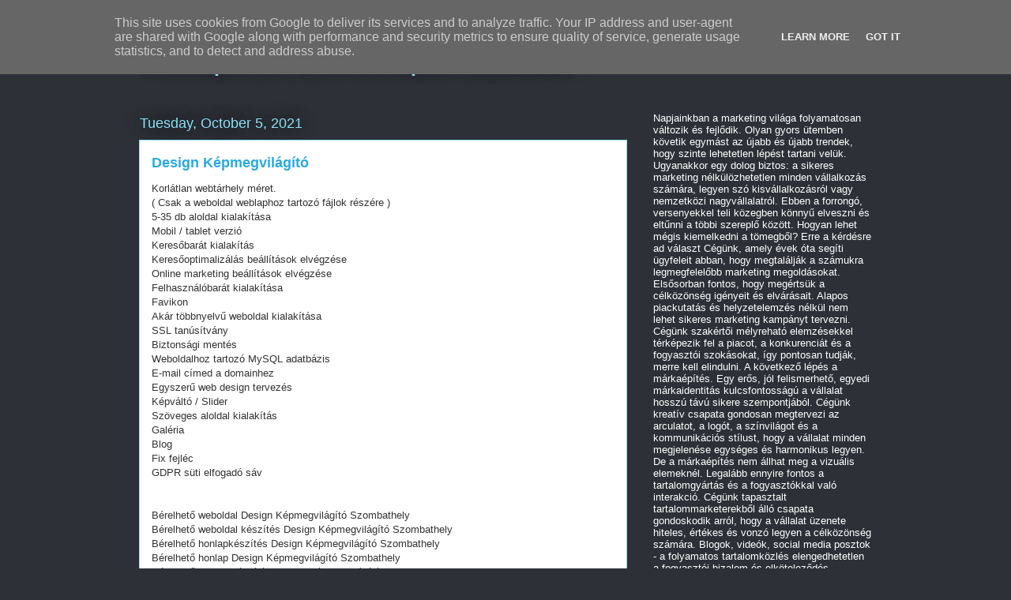

--- FILE ---
content_type: text/html; charset=UTF-8
request_url: https://linkblog.azonnaltetofedes.hu/2021/10/design-kepmegvilagito.html
body_size: 23331
content:
<!DOCTYPE html>
<html class='v2' dir='ltr' lang='en' xmlns='http://www.w3.org/1999/xhtml' xmlns:b='http://www.google.com/2005/gml/b' xmlns:data='http://www.google.com/2005/gml/data' xmlns:expr='http://www.google.com/2005/gml/expr'>
<head>
<link href='https://www.blogger.com/static/v1/widgets/335934321-css_bundle_v2.css' rel='stylesheet' type='text/css'/>
<meta content='width=1100' name='viewport'/>
<meta content='text/html; charset=UTF-8' http-equiv='Content-Type'/>
<meta content='blogger' name='generator'/>
<link href='https://linkblog.azonnaltetofedes.hu/favicon.ico' rel='icon' type='image/x-icon'/>
<link href='https://linkblog.azonnaltetofedes.hu/2021/10/design-kepmegvilagito.html' rel='canonical'/>
<link rel="alternate" type="application/atom+xml" title="Wordpress keresőoptimalizálás - Atom" href="https://linkblog.azonnaltetofedes.hu/feeds/posts/default" />
<link rel="alternate" type="application/rss+xml" title="Wordpress keresőoptimalizálás - RSS" href="https://linkblog.azonnaltetofedes.hu/feeds/posts/default?alt=rss" />
<link rel="service.post" type="application/atom+xml" title="Wordpress keresőoptimalizálás - Atom" href="https://www.blogger.com/feeds/2118740887613756735/posts/default" />

<link rel="alternate" type="application/atom+xml" title="Wordpress keresőoptimalizálás - Atom" href="https://linkblog.azonnaltetofedes.hu/feeds/7478431487929345843/comments/default" />
<!--Can't find substitution for tag [blog.ieCssRetrofitLinks]-->
<meta content='https://linkblog.azonnaltetofedes.hu/2021/10/design-kepmegvilagito.html' property='og:url'/>
<meta content='Design Képmegvilágító' property='og:title'/>
<meta content='Korlátlan webtárhely méret.   ( Csak a weboldal weblaphoz tartozó fájlok részére )   5-35 db aloldal kialakítása   Mobil / tablet verzió   K...' property='og:description'/>
<title>Wordpress keresőoptimalizálás: Design Képmegvilágító</title>
<style id='page-skin-1' type='text/css'><!--
/*
-----------------------------------------------
Blogger Template Style
Name:     Awesome Inc.
Designer: Tina Chen
URL:      tinachen.org
----------------------------------------------- */
/* Variable definitions
====================
<Variable name="keycolor" description="Main Color" type="color" default="#ffffff"/>
<Group description="Page" selector="body">
<Variable name="body.font" description="Font" type="font"
default="normal normal 13px Arial, Tahoma, Helvetica, FreeSans, sans-serif"/>
<Variable name="body.background.color" description="Background Color" type="color" default="#000000"/>
<Variable name="body.text.color" description="Text Color" type="color" default="#ffffff"/>
</Group>
<Group description="Links" selector=".main-inner">
<Variable name="link.color" description="Link Color" type="color" default="#888888"/>
<Variable name="link.visited.color" description="Visited Color" type="color" default="#444444"/>
<Variable name="link.hover.color" description="Hover Color" type="color" default="#cccccc"/>
</Group>
<Group description="Blog Title" selector=".header h1">
<Variable name="header.font" description="Title Font" type="font"
default="normal bold 40px Arial, Tahoma, Helvetica, FreeSans, sans-serif"/>
<Variable name="header.text.color" description="Title Color" type="color" default="#333333" />
<Variable name="header.background.color" description="Header Background" type="color" default="transparent" />
</Group>
<Group description="Blog Description" selector=".header .description">
<Variable name="description.font" description="Font" type="font"
default="normal normal 14px Arial, Tahoma, Helvetica, FreeSans, sans-serif"/>
<Variable name="description.text.color" description="Text Color" type="color"
default="#333333" />
</Group>
<Group description="Tabs Text" selector=".tabs-inner .widget li a">
<Variable name="tabs.font" description="Font" type="font"
default="normal bold 14px Arial, Tahoma, Helvetica, FreeSans, sans-serif"/>
<Variable name="tabs.text.color" description="Text Color" type="color" default="#333333"/>
<Variable name="tabs.selected.text.color" description="Selected Color" type="color" default="#ffffff"/>
</Group>
<Group description="Tabs Background" selector=".tabs-outer .PageList">
<Variable name="tabs.background.color" description="Background Color" type="color" default="#141414"/>
<Variable name="tabs.selected.background.color" description="Selected Color" type="color" default="#444444"/>
<Variable name="tabs.border.color" description="Border Color" type="color" default="transparent"/>
</Group>
<Group description="Date Header" selector=".main-inner .widget h2.date-header, .main-inner .widget h2.date-header span">
<Variable name="date.font" description="Font" type="font"
default="normal normal 14px Arial, Tahoma, Helvetica, FreeSans, sans-serif"/>
<Variable name="date.text.color" description="Text Color" type="color" default="#666666"/>
<Variable name="date.border.color" description="Border Color" type="color" default="transparent"/>
</Group>
<Group description="Post Title" selector="h3.post-title, h4, h3.post-title a">
<Variable name="post.title.font" description="Font" type="font"
default="normal bold 22px Arial, Tahoma, Helvetica, FreeSans, sans-serif"/>
<Variable name="post.title.text.color" description="Text Color" type="color" default="#333333"/>
</Group>
<Group description="Post Background" selector=".post">
<Variable name="post.background.color" description="Background Color" type="color" default="transparent" />
<Variable name="post.border.color" description="Border Color" type="color" default="transparent" />
<Variable name="post.border.bevel.color" description="Bevel Color" type="color" default="transparent"/>
</Group>
<Group description="Gadget Title" selector="h2">
<Variable name="widget.title.font" description="Font" type="font"
default="normal bold 14px Arial, Tahoma, Helvetica, FreeSans, sans-serif"/>
<Variable name="widget.title.text.color" description="Text Color" type="color" default="#333333"/>
</Group>
<Group description="Gadget Text" selector=".sidebar .widget">
<Variable name="widget.font" description="Font" type="font"
default="normal normal 14px Arial, Tahoma, Helvetica, FreeSans, sans-serif"/>
<Variable name="widget.text.color" description="Text Color" type="color" default="#333333"/>
<Variable name="widget.alternate.text.color" description="Alternate Color" type="color" default="#666666"/>
</Group>
<Group description="Gadget Links" selector=".sidebar .widget">
<Variable name="widget.link.color" description="Link Color" type="color" default="#29aae1"/>
<Variable name="widget.link.visited.color" description="Visited Color" type="color" default="#015782"/>
<Variable name="widget.link.hover.color" description="Hover Color" type="color" default="#29aae1"/>
</Group>
<Group description="Gadget Background" selector=".sidebar .widget">
<Variable name="widget.background.color" description="Background Color" type="color" default="#141414"/>
<Variable name="widget.border.color" description="Border Color" type="color" default="#222222"/>
<Variable name="widget.border.bevel.color" description="Bevel Color" type="color" default="#000000"/>
</Group>
<Group description="Sidebar Background" selector=".column-left-inner .column-right-inner">
<Variable name="widget.outer.background.color" description="Background Color" type="color" default="transparent" />
</Group>
<Group description="Images" selector=".main-inner">
<Variable name="image.background.color" description="Background Color" type="color" default="transparent"/>
<Variable name="image.border.color" description="Border Color" type="color" default="transparent"/>
</Group>
<Group description="Feed" selector=".blog-feeds">
<Variable name="feed.text.color" description="Text Color" type="color" default="#333333"/>
</Group>
<Group description="Feed Links" selector=".blog-feeds">
<Variable name="feed.link.color" description="Link Color" type="color" default="#29aae1"/>
<Variable name="feed.link.visited.color" description="Visited Color" type="color" default="#015782"/>
<Variable name="feed.link.hover.color" description="Hover Color" type="color" default="#29aae1"/>
</Group>
<Group description="Pager" selector=".blog-pager">
<Variable name="pager.background.color" description="Background Color" type="color" default="#ffffff" />
</Group>
<Group description="Footer" selector=".footer-outer">
<Variable name="footer.background.color" description="Background Color" type="color" default="transparent" />
<Variable name="footer.text.color" description="Text Color" type="color" default="#333333" />
</Group>
<Variable name="title.shadow.spread" description="Title Shadow" type="length" default="-1px" min="-1px" max="100px"/>
<Variable name="body.background" description="Body Background" type="background"
color="#2d3037"
default="$(color) none repeat scroll top left"/>
<Variable name="body.background.gradient.cap" description="Body Gradient Cap" type="url"
default="none"/>
<Variable name="body.background.size" description="Body Background Size" type="string" default="auto"/>
<Variable name="tabs.background.gradient" description="Tabs Background Gradient" type="url"
default="none"/>
<Variable name="header.background.gradient" description="Header Background Gradient" type="url" default="none" />
<Variable name="header.padding.top" description="Header Top Padding" type="length" default="22px" min="0" max="100px"/>
<Variable name="header.margin.top" description="Header Top Margin" type="length" default="0" min="0" max="100px"/>
<Variable name="header.margin.bottom" description="Header Bottom Margin" type="length" default="0" min="0" max="100px"/>
<Variable name="widget.padding.top" description="Widget Padding Top" type="length" default="8px" min="0" max="20px"/>
<Variable name="widget.padding.side" description="Widget Padding Side" type="length" default="15px" min="0" max="100px"/>
<Variable name="widget.outer.margin.top" description="Widget Top Margin" type="length" default="0" min="0" max="100px"/>
<Variable name="widget.outer.background.gradient" description="Gradient" type="url" default="none" />
<Variable name="widget.border.radius" description="Gadget Border Radius" type="length" default="0" min="0" max="100px"/>
<Variable name="outer.shadow.spread" description="Outer Shadow Size" type="length" default="0" min="0" max="100px"/>
<Variable name="date.header.border.radius.top" description="Date Header Border Radius Top" type="length" default="0" min="0" max="100px"/>
<Variable name="date.header.position" description="Date Header Position" type="length" default="15px" min="0" max="100px"/>
<Variable name="date.space" description="Date Space" type="length" default="30px" min="0" max="100px"/>
<Variable name="date.position" description="Date Float" type="string" default="static" />
<Variable name="date.padding.bottom" description="Date Padding Bottom" type="length" default="0" min="0" max="100px"/>
<Variable name="date.border.size" description="Date Border Size" type="length" default="0" min="0" max="10px"/>
<Variable name="date.background" description="Date Background" type="background" color="transparent"
default="$(color) none no-repeat scroll top left" />
<Variable name="date.first.border.radius.top" description="Date First top radius" type="length" default="0" min="0" max="100px"/>
<Variable name="date.last.space.bottom" description="Date Last Space Bottom" type="length"
default="20px" min="0" max="100px"/>
<Variable name="date.last.border.radius.bottom" description="Date Last bottom radius" type="length" default="0" min="0" max="100px"/>
<Variable name="post.first.padding.top" description="First Post Padding Top" type="length" default="0" min="0" max="100px"/>
<Variable name="image.shadow.spread" description="Image Shadow Size" type="length" default="0" min="0" max="100px"/>
<Variable name="image.border.radius" description="Image Border Radius" type="length" default="0" min="0" max="100px"/>
<Variable name="separator.outdent" description="Separator Outdent" type="length" default="15px" min="0" max="100px"/>
<Variable name="title.separator.border.size" description="Widget Title Border Size" type="length" default="1px" min="0" max="10px"/>
<Variable name="list.separator.border.size" description="List Separator Border Size" type="length" default="1px" min="0" max="10px"/>
<Variable name="shadow.spread" description="Shadow Size" type="length" default="0" min="0" max="100px"/>
<Variable name="startSide" description="Side where text starts in blog language" type="automatic" default="left"/>
<Variable name="endSide" description="Side where text ends in blog language" type="automatic" default="right"/>
<Variable name="date.side" description="Side where date header is placed" type="string" default="right"/>
<Variable name="pager.border.radius.top" description="Pager Border Top Radius" type="length" default="0" min="0" max="100px"/>
<Variable name="pager.space.top" description="Pager Top Space" type="length" default="1em" min="0" max="20em"/>
<Variable name="footer.background.gradient" description="Background Gradient" type="url" default="none" />
<Variable name="mobile.background.size" description="Mobile Background Size" type="string"
default="auto"/>
<Variable name="mobile.background.overlay" description="Mobile Background Overlay" type="string"
default="transparent none repeat scroll top left"/>
<Variable name="mobile.button.color" description="Mobile Button Color" type="color" default="#ffffff" />
*/
/* Content
----------------------------------------------- */
body {
font: normal normal 13px Arial, Tahoma, Helvetica, FreeSans, sans-serif;
color: #333333;
background: #2d3037 none repeat scroll top left;
}
html body .content-outer {
min-width: 0;
max-width: 100%;
width: 100%;
}
a:link {
text-decoration: none;
color: #29aae1;
}
a:visited {
text-decoration: none;
color: #015782;
}
a:hover {
text-decoration: underline;
color: #29aae1;
}
.body-fauxcolumn-outer .cap-top {
position: absolute;
z-index: 1;
height: 276px;
width: 100%;
background: transparent none repeat-x scroll top left;
_background-image: none;
}
/* Columns
----------------------------------------------- */
.content-inner {
padding: 0;
}
.header-inner .section {
margin: 0 16px;
}
.tabs-inner .section {
margin: 0 16px;
}
.main-inner {
padding-top: 55px;
}
.main-inner .column-center-inner,
.main-inner .column-left-inner,
.main-inner .column-right-inner {
padding: 0 5px;
}
*+html body .main-inner .column-center-inner {
margin-top: -55px;
}
#layout .main-inner .column-center-inner {
margin-top: 0;
}
/* Header
----------------------------------------------- */
.header-outer {
margin: 0 0 15px 0;
background: transparent none repeat scroll 0 0;
}
.Header h1 {
font: normal normal 40px Arial, Tahoma, Helvetica, FreeSans, sans-serif;
color: #8ce1f5;
text-shadow: 0 0 20px #000000;
}
.Header h1 a {
color: #8ce1f5;
}
.Header .description {
font: normal normal 18px Arial, Tahoma, Helvetica, FreeSans, sans-serif;
color: #ffffff;
}
.header-inner .Header .titlewrapper,
.header-inner .Header .descriptionwrapper {
padding-left: 0;
padding-right: 0;
margin-bottom: 0;
}
.header-inner .Header .titlewrapper {
padding-top: 22px;
}
/* Tabs
----------------------------------------------- */
.tabs-outer {
overflow: hidden;
position: relative;
background: #29aae1 url(https://resources.blogblog.com/blogblog/data/1kt/awesomeinc/tabs_gradient_light.png) repeat scroll 0 0;
}
#layout .tabs-outer {
overflow: visible;
}
.tabs-cap-top, .tabs-cap-bottom {
position: absolute;
width: 100%;
border-top: 1px solid #2d3037;
}
.tabs-cap-bottom {
bottom: 0;
}
.tabs-inner .widget li a {
display: inline-block;
margin: 0;
padding: .6em 1.5em;
font: normal normal 13px Arial, Tahoma, Helvetica, FreeSans, sans-serif;
color: #ffffff;
border-top: 1px solid #2d3037;
border-bottom: 1px solid #2d3037;
border-left: 1px solid #2d3037;
height: 16px;
line-height: 16px;
}
.tabs-inner .widget li:last-child a {
border-right: 1px solid #2d3037;
}
.tabs-inner .widget li.selected a, .tabs-inner .widget li a:hover {
background: #01689c url(https://resources.blogblog.com/blogblog/data/1kt/awesomeinc/tabs_gradient_light.png) repeat-x scroll 0 -100px;
color: #ffffff;
}
/* Headings
----------------------------------------------- */
h2 {
font: normal normal 18px Arial, Tahoma, Helvetica, FreeSans, sans-serif;
color: #8ce1f5;
}
/* Widgets
----------------------------------------------- */
.main-inner .section {
margin: 0 27px;
padding: 0;
}
.main-inner .column-left-outer,
.main-inner .column-right-outer {
margin-top: -3.3em;
}
#layout .main-inner .column-left-outer,
#layout .main-inner .column-right-outer {
margin-top: 0;
}
.main-inner .column-left-inner,
.main-inner .column-right-inner {
background: transparent none repeat 0 0;
-moz-box-shadow: 0 0 0 rgba(0, 0, 0, .2);
-webkit-box-shadow: 0 0 0 rgba(0, 0, 0, .2);
-goog-ms-box-shadow: 0 0 0 rgba(0, 0, 0, .2);
box-shadow: 0 0 0 rgba(0, 0, 0, .2);
-moz-border-radius: 0;
-webkit-border-radius: 0;
-goog-ms-border-radius: 0;
border-radius: 0;
}
#layout .main-inner .column-left-inner,
#layout .main-inner .column-right-inner {
margin-top: 0;
}
.sidebar .widget {
font: normal normal 13px Arial, Tahoma, Helvetica, FreeSans, sans-serif;
color: #ffffff;
}
.sidebar .widget a:link {
color: #29aae1;
}
.sidebar .widget a:visited {
color: #015782;
}
.sidebar .widget a:hover {
color: #29aae1;
}
.sidebar .widget h2 {
text-shadow: 0 0 20px #000000;
}
.main-inner .widget {
background-color: transparent;
border: 1px solid transparent;
padding: 0 0 15px;
margin: 20px -16px;
-moz-box-shadow: 0 0 0 rgba(0, 0, 0, .2);
-webkit-box-shadow: 0 0 0 rgba(0, 0, 0, .2);
-goog-ms-box-shadow: 0 0 0 rgba(0, 0, 0, .2);
box-shadow: 0 0 0 rgba(0, 0, 0, .2);
-moz-border-radius: 0;
-webkit-border-radius: 0;
-goog-ms-border-radius: 0;
border-radius: 0;
}
.main-inner .widget h2 {
margin: 0 -0;
padding: .6em 0 .5em;
border-bottom: 1px solid transparent;
}
.footer-inner .widget h2 {
padding: 0 0 .4em;
border-bottom: 1px solid transparent;
}
.main-inner .widget h2 + div, .footer-inner .widget h2 + div {
border-top: 0 solid transparent;
padding-top: 8px;
}
.main-inner .widget .widget-content {
margin: 0 -0;
padding: 7px 0 0;
}
.main-inner .widget ul, .main-inner .widget #ArchiveList ul.flat {
margin: -8px -15px 0;
padding: 0;
list-style: none;
}
.main-inner .widget #ArchiveList {
margin: -8px 0 0;
}
.main-inner .widget ul li, .main-inner .widget #ArchiveList ul.flat li {
padding: .5em 15px;
text-indent: 0;
color: #ffffff;
border-top: 0 solid transparent;
border-bottom: 1px solid transparent;
}
.main-inner .widget #ArchiveList ul li {
padding-top: .25em;
padding-bottom: .25em;
}
.main-inner .widget ul li:first-child, .main-inner .widget #ArchiveList ul.flat li:first-child {
border-top: none;
}
.main-inner .widget ul li:last-child, .main-inner .widget #ArchiveList ul.flat li:last-child {
border-bottom: none;
}
.post-body {
position: relative;
}
.main-inner .widget .post-body ul {
padding: 0 2.5em;
margin: .5em 0;
list-style: disc;
}
.main-inner .widget .post-body ul li {
padding: 0.25em 0;
margin-bottom: .25em;
color: #333333;
border: none;
}
.footer-inner .widget ul {
padding: 0;
list-style: none;
}
.widget .zippy {
color: #ffffff;
}
/* Posts
----------------------------------------------- */
body .main-inner .Blog {
padding: 0;
margin-bottom: 1em;
background-color: transparent;
border: none;
-moz-box-shadow: 0 0 0 rgba(0, 0, 0, 0);
-webkit-box-shadow: 0 0 0 rgba(0, 0, 0, 0);
-goog-ms-box-shadow: 0 0 0 rgba(0, 0, 0, 0);
box-shadow: 0 0 0 rgba(0, 0, 0, 0);
}
.main-inner .section:last-child .Blog:last-child {
padding: 0;
margin-bottom: 1em;
}
.main-inner .widget h2.date-header {
margin: 0 -15px 1px;
padding: 0 0 0 0;
font: normal normal 18px Arial, Tahoma, Helvetica, FreeSans, sans-serif;
color: #8ce1f5;
background: transparent none no-repeat fixed center center;
border-top: 0 solid transparent;
border-bottom: 1px solid transparent;
-moz-border-radius-topleft: 0;
-moz-border-radius-topright: 0;
-webkit-border-top-left-radius: 0;
-webkit-border-top-right-radius: 0;
border-top-left-radius: 0;
border-top-right-radius: 0;
position: absolute;
bottom: 100%;
left: 0;
text-shadow: 0 0 20px #000000;
}
.main-inner .widget h2.date-header span {
font: normal normal 18px Arial, Tahoma, Helvetica, FreeSans, sans-serif;
display: block;
padding: .5em 15px;
border-left: 0 solid transparent;
border-right: 0 solid transparent;
}
.date-outer {
position: relative;
margin: 55px 0 20px;
padding: 0 15px;
background-color: #ffffff;
border: 1px solid #8ce1f5;
-moz-box-shadow: 0 0 0 rgba(0, 0, 0, .2);
-webkit-box-shadow: 0 0 0 rgba(0, 0, 0, .2);
-goog-ms-box-shadow: 0 0 0 rgba(0, 0, 0, .2);
box-shadow: 0 0 0 rgba(0, 0, 0, .2);
-moz-border-radius: 0;
-webkit-border-radius: 0;
-goog-ms-border-radius: 0;
border-radius: 0;
}
.date-outer:first-child {
margin-top: 0;
}
.date-outer:last-child {
margin-bottom: 0;
-moz-border-radius-bottomleft: 0;
-moz-border-radius-bottomright: 0;
-webkit-border-bottom-left-radius: 0;
-webkit-border-bottom-right-radius: 0;
-goog-ms-border-bottom-left-radius: 0;
-goog-ms-border-bottom-right-radius: 0;
border-bottom-left-radius: 0;
border-bottom-right-radius: 0;
}
.date-posts {
margin: 0 -0;
padding: 0 0;
clear: both;
}
.post-outer, .inline-ad {
border-top: 1px solid #8ce1f5;
margin: 0 -0;
padding: 15px 0;
}
.post-outer {
padding-bottom: 10px;
}
.post-outer:first-child {
padding-top: 10px;
border-top: none;
}
.post-outer:last-child, .inline-ad:last-child {
border-bottom: none;
}
.post-body {
position: relative;
}
.post-body img {
padding: 8px;
background: #ffffff;
border: 1px solid #cccccc;
-moz-box-shadow: 0 0 20px rgba(0, 0, 0, .2);
-webkit-box-shadow: 0 0 20px rgba(0, 0, 0, .2);
box-shadow: 0 0 20px rgba(0, 0, 0, .2);
-moz-border-radius: 0;
-webkit-border-radius: 0;
border-radius: 0;
}
h3.post-title, h4 {
font: normal bold 18px Arial, Tahoma, Helvetica, FreeSans, sans-serif;
color: #29aae1;
}
h3.post-title a {
font: normal bold 18px Arial, Tahoma, Helvetica, FreeSans, sans-serif;
color: #29aae1;
}
h3.post-title a:hover {
color: #29aae1;
text-decoration: underline;
}
.post-header {
margin: 0 0 1em;
}
.post-body {
line-height: 1.4;
}
.post-outer h2 {
color: #333333;
}
.post-footer {
margin: 1.5em 0 0;
}
#blog-pager {
padding: 15px;
font-size: 120%;
background-color: transparent;
border: 1px solid transparent;
-moz-box-shadow: 0 0 0 rgba(0, 0, 0, .2);
-webkit-box-shadow: 0 0 0 rgba(0, 0, 0, .2);
-goog-ms-box-shadow: 0 0 0 rgba(0, 0, 0, .2);
box-shadow: 0 0 0 rgba(0, 0, 0, .2);
-moz-border-radius: 0;
-webkit-border-radius: 0;
-goog-ms-border-radius: 0;
border-radius: 0;
-moz-border-radius-topleft: 0;
-moz-border-radius-topright: 0;
-webkit-border-top-left-radius: 0;
-webkit-border-top-right-radius: 0;
-goog-ms-border-top-left-radius: 0;
-goog-ms-border-top-right-radius: 0;
border-top-left-radius: 0;
border-top-right-radius-topright: 0;
margin-top: 0;
}
.blog-feeds, .post-feeds {
margin: 1em 0;
text-align: center;
color: #ffffff;
}
.blog-feeds a, .post-feeds a {
color: #29aae1;
}
.blog-feeds a:visited, .post-feeds a:visited {
color: #015782;
}
.blog-feeds a:hover, .post-feeds a:hover {
color: #29aae1;
}
.post-outer .comments {
margin-top: 2em;
}
/* Comments
----------------------------------------------- */
.comments .comments-content .icon.blog-author {
background-repeat: no-repeat;
background-image: url([data-uri]);
}
.comments .comments-content .loadmore a {
border-top: 1px solid #2d3037;
border-bottom: 1px solid #2d3037;
}
.comments .continue {
border-top: 2px solid #2d3037;
}
/* Footer
----------------------------------------------- */
.footer-outer {
margin: -0 0 -1px;
padding: 0 0 0;
color: #ffffff;
overflow: hidden;
}
.footer-fauxborder-left {
border-top: 1px solid transparent;
background: transparent none repeat scroll 0 0;
-moz-box-shadow: 0 0 0 rgba(0, 0, 0, .2);
-webkit-box-shadow: 0 0 0 rgba(0, 0, 0, .2);
-goog-ms-box-shadow: 0 0 0 rgba(0, 0, 0, .2);
box-shadow: 0 0 0 rgba(0, 0, 0, .2);
margin: 0 -0;
}
/* Mobile
----------------------------------------------- */
body.mobile {
background-size: auto;
}
.mobile .body-fauxcolumn-outer {
background: transparent none repeat scroll top left;
}
*+html body.mobile .main-inner .column-center-inner {
margin-top: 0;
}
.mobile .main-inner .widget {
padding: 0 0 15px;
}
.mobile .main-inner .widget h2 + div,
.mobile .footer-inner .widget h2 + div {
border-top: none;
padding-top: 0;
}
.mobile .footer-inner .widget h2 {
padding: 0.5em 0;
border-bottom: none;
}
.mobile .main-inner .widget .widget-content {
margin: 0;
padding: 7px 0 0;
}
.mobile .main-inner .widget ul,
.mobile .main-inner .widget #ArchiveList ul.flat {
margin: 0 -15px 0;
}
.mobile .main-inner .widget h2.date-header {
left: 0;
}
.mobile .date-header span {
padding: 0.4em 0;
}
.mobile .date-outer:first-child {
margin-bottom: 0;
border: 1px solid #8ce1f5;
-moz-border-radius-topleft: 0;
-moz-border-radius-topright: 0;
-webkit-border-top-left-radius: 0;
-webkit-border-top-right-radius: 0;
-goog-ms-border-top-left-radius: 0;
-goog-ms-border-top-right-radius: 0;
border-top-left-radius: 0;
border-top-right-radius: 0;
}
.mobile .date-outer {
border-color: #8ce1f5;
border-width: 0 1px 1px;
}
.mobile .date-outer:last-child {
margin-bottom: 0;
}
.mobile .main-inner {
padding: 0;
}
.mobile .header-inner .section {
margin: 0;
}
.mobile .post-outer, .mobile .inline-ad {
padding: 5px 0;
}
.mobile .tabs-inner .section {
margin: 0 10px;
}
.mobile .main-inner .widget h2 {
margin: 0;
padding: 0;
}
.mobile .main-inner .widget h2.date-header span {
padding: 0;
}
.mobile .main-inner .widget .widget-content {
margin: 0;
padding: 7px 0 0;
}
.mobile #blog-pager {
border: 1px solid transparent;
background: transparent none repeat scroll 0 0;
}
.mobile .main-inner .column-left-inner,
.mobile .main-inner .column-right-inner {
background: transparent none repeat 0 0;
-moz-box-shadow: none;
-webkit-box-shadow: none;
-goog-ms-box-shadow: none;
box-shadow: none;
}
.mobile .date-posts {
margin: 0;
padding: 0;
}
.mobile .footer-fauxborder-left {
margin: 0;
border-top: inherit;
}
.mobile .main-inner .section:last-child .Blog:last-child {
margin-bottom: 0;
}
.mobile-index-contents {
color: #333333;
}
.mobile .mobile-link-button {
background: #29aae1 url(https://resources.blogblog.com/blogblog/data/1kt/awesomeinc/tabs_gradient_light.png) repeat scroll 0 0;
}
.mobile-link-button a:link, .mobile-link-button a:visited {
color: #ffffff;
}
.mobile .tabs-inner .PageList .widget-content {
background: transparent;
border-top: 1px solid;
border-color: #2d3037;
color: #ffffff;
}
.mobile .tabs-inner .PageList .widget-content .pagelist-arrow {
border-left: 1px solid #2d3037;
}

--></style>
<style id='template-skin-1' type='text/css'><!--
body {
min-width: 960px;
}
.content-outer, .content-fauxcolumn-outer, .region-inner {
min-width: 960px;
max-width: 960px;
_width: 960px;
}
.main-inner .columns {
padding-left: 0;
padding-right: 310px;
}
.main-inner .fauxcolumn-center-outer {
left: 0;
right: 310px;
/* IE6 does not respect left and right together */
_width: expression(this.parentNode.offsetWidth -
parseInt("0") -
parseInt("310px") + 'px');
}
.main-inner .fauxcolumn-left-outer {
width: 0;
}
.main-inner .fauxcolumn-right-outer {
width: 310px;
}
.main-inner .column-left-outer {
width: 0;
right: 100%;
margin-left: -0;
}
.main-inner .column-right-outer {
width: 310px;
margin-right: -310px;
}
#layout {
min-width: 0;
}
#layout .content-outer {
min-width: 0;
width: 800px;
}
#layout .region-inner {
min-width: 0;
width: auto;
}
body#layout div.add_widget {
padding: 8px;
}
body#layout div.add_widget a {
margin-left: 32px;
}
--></style>
<link href='https://www.blogger.com/dyn-css/authorization.css?targetBlogID=2118740887613756735&amp;zx=20362236-7577-48ce-810f-190950808f58' media='none' onload='if(media!=&#39;all&#39;)media=&#39;all&#39;' rel='stylesheet'/><noscript><link href='https://www.blogger.com/dyn-css/authorization.css?targetBlogID=2118740887613756735&amp;zx=20362236-7577-48ce-810f-190950808f58' rel='stylesheet'/></noscript>
<meta name='google-adsense-platform-account' content='ca-host-pub-1556223355139109'/>
<meta name='google-adsense-platform-domain' content='blogspot.com'/>

<script type="text/javascript" language="javascript">
  // Supply ads personalization default for EEA readers
  // See https://www.blogger.com/go/adspersonalization
  adsbygoogle = window.adsbygoogle || [];
  if (typeof adsbygoogle.requestNonPersonalizedAds === 'undefined') {
    adsbygoogle.requestNonPersonalizedAds = 1;
  }
</script>


</head>
<body class='loading'>
<div class='navbar section' id='navbar' name='Navbar'><div class='widget Navbar' data-version='1' id='Navbar1'><script type="text/javascript">
    function setAttributeOnload(object, attribute, val) {
      if(window.addEventListener) {
        window.addEventListener('load',
          function(){ object[attribute] = val; }, false);
      } else {
        window.attachEvent('onload', function(){ object[attribute] = val; });
      }
    }
  </script>
<div id="navbar-iframe-container"></div>
<script type="text/javascript" src="https://apis.google.com/js/platform.js"></script>
<script type="text/javascript">
      gapi.load("gapi.iframes:gapi.iframes.style.bubble", function() {
        if (gapi.iframes && gapi.iframes.getContext) {
          gapi.iframes.getContext().openChild({
              url: 'https://www.blogger.com/navbar/2118740887613756735?po\x3d7478431487929345843\x26origin\x3dhttps://linkblog.azonnaltetofedes.hu',
              where: document.getElementById("navbar-iframe-container"),
              id: "navbar-iframe"
          });
        }
      });
    </script><script type="text/javascript">
(function() {
var script = document.createElement('script');
script.type = 'text/javascript';
script.src = '//pagead2.googlesyndication.com/pagead/js/google_top_exp.js';
var head = document.getElementsByTagName('head')[0];
if (head) {
head.appendChild(script);
}})();
</script>
</div></div>
<div class='body-fauxcolumns'>
<div class='fauxcolumn-outer body-fauxcolumn-outer'>
<div class='cap-top'>
<div class='cap-left'></div>
<div class='cap-right'></div>
</div>
<div class='fauxborder-left'>
<div class='fauxborder-right'></div>
<div class='fauxcolumn-inner'>
</div>
</div>
<div class='cap-bottom'>
<div class='cap-left'></div>
<div class='cap-right'></div>
</div>
</div>
</div>
<div class='content'>
<div class='content-fauxcolumns'>
<div class='fauxcolumn-outer content-fauxcolumn-outer'>
<div class='cap-top'>
<div class='cap-left'></div>
<div class='cap-right'></div>
</div>
<div class='fauxborder-left'>
<div class='fauxborder-right'></div>
<div class='fauxcolumn-inner'>
</div>
</div>
<div class='cap-bottom'>
<div class='cap-left'></div>
<div class='cap-right'></div>
</div>
</div>
</div>
<div class='content-outer'>
<div class='content-cap-top cap-top'>
<div class='cap-left'></div>
<div class='cap-right'></div>
</div>
<div class='fauxborder-left content-fauxborder-left'>
<div class='fauxborder-right content-fauxborder-right'></div>
<div class='content-inner'>
<header>
<div class='header-outer'>
<div class='header-cap-top cap-top'>
<div class='cap-left'></div>
<div class='cap-right'></div>
</div>
<div class='fauxborder-left header-fauxborder-left'>
<div class='fauxborder-right header-fauxborder-right'></div>
<div class='region-inner header-inner'>
<div class='header section' id='header' name='Header'><div class='widget Header' data-version='1' id='Header1'>
<div id='header-inner'>
<div class='titlewrapper'>
<h1 class='title'>
<a href='https://linkblog.azonnaltetofedes.hu/'>
Wordpress keresőoptimalizálás
</a>
</h1>
</div>
<div class='descriptionwrapper'>
<p class='description'><span>
</span></p>
</div>
</div>
</div></div>
</div>
</div>
<div class='header-cap-bottom cap-bottom'>
<div class='cap-left'></div>
<div class='cap-right'></div>
</div>
</div>
</header>
<div class='tabs-outer'>
<div class='tabs-cap-top cap-top'>
<div class='cap-left'></div>
<div class='cap-right'></div>
</div>
<div class='fauxborder-left tabs-fauxborder-left'>
<div class='fauxborder-right tabs-fauxborder-right'></div>
<div class='region-inner tabs-inner'>
<div class='tabs no-items section' id='crosscol' name='Cross-Column'></div>
<div class='tabs no-items section' id='crosscol-overflow' name='Cross-Column 2'></div>
</div>
</div>
<div class='tabs-cap-bottom cap-bottom'>
<div class='cap-left'></div>
<div class='cap-right'></div>
</div>
</div>
<div class='main-outer'>
<div class='main-cap-top cap-top'>
<div class='cap-left'></div>
<div class='cap-right'></div>
</div>
<div class='fauxborder-left main-fauxborder-left'>
<div class='fauxborder-right main-fauxborder-right'></div>
<div class='region-inner main-inner'>
<div class='columns fauxcolumns'>
<div class='fauxcolumn-outer fauxcolumn-center-outer'>
<div class='cap-top'>
<div class='cap-left'></div>
<div class='cap-right'></div>
</div>
<div class='fauxborder-left'>
<div class='fauxborder-right'></div>
<div class='fauxcolumn-inner'>
</div>
</div>
<div class='cap-bottom'>
<div class='cap-left'></div>
<div class='cap-right'></div>
</div>
</div>
<div class='fauxcolumn-outer fauxcolumn-left-outer'>
<div class='cap-top'>
<div class='cap-left'></div>
<div class='cap-right'></div>
</div>
<div class='fauxborder-left'>
<div class='fauxborder-right'></div>
<div class='fauxcolumn-inner'>
</div>
</div>
<div class='cap-bottom'>
<div class='cap-left'></div>
<div class='cap-right'></div>
</div>
</div>
<div class='fauxcolumn-outer fauxcolumn-right-outer'>
<div class='cap-top'>
<div class='cap-left'></div>
<div class='cap-right'></div>
</div>
<div class='fauxborder-left'>
<div class='fauxborder-right'></div>
<div class='fauxcolumn-inner'>
</div>
</div>
<div class='cap-bottom'>
<div class='cap-left'></div>
<div class='cap-right'></div>
</div>
</div>
<!-- corrects IE6 width calculation -->
<div class='columns-inner'>
<div class='column-center-outer'>
<div class='column-center-inner'>
<div class='main section' id='main' name='Main'><div class='widget Blog' data-version='1' id='Blog1'>
<div class='blog-posts hfeed'>

          <div class="date-outer">
        
<h2 class='date-header'><span>Tuesday, October 5, 2021</span></h2>

          <div class="date-posts">
        
<div class='post-outer'>
<div class='post hentry uncustomized-post-template' itemprop='blogPost' itemscope='itemscope' itemtype='http://schema.org/BlogPosting'>
<meta content='2118740887613756735' itemprop='blogId'/>
<meta content='7478431487929345843' itemprop='postId'/>
<a name='7478431487929345843'></a>
<h3 class='post-title entry-title' itemprop='name'>
Design Képmegvilágító
</h3>
<div class='post-header'>
<div class='post-header-line-1'></div>
</div>
<div class='post-body entry-content' id='post-body-7478431487929345843' itemprop='description articleBody'>
Korlátlan webtárhely méret.<br />  ( Csak a weboldal weblaphoz tartozó fájlok részére )<br />  5-35 db aloldal kialakítása<br />  Mobil / tablet verzió<br />  Keresőbarát kialakítás<br />  Keresőoptimalizálás beállítások elvégzése<br />  Online marketing beállítások elvégzése<br />  Felhasználóbarát kialakítása<br />  Favikon<br />  Akár többnyelvű weboldal kialakítása<br />  SSL tanúsítvány<br />  Biztonsági mentés<br />  Weboldalhoz tartozó MySQL adatbázis<br />  E-mail címed a domainhez<br />  Egyszerű web design tervezés<br />  Képváltó / Slider<br />  Szöveges aloldal kialakítás<br />  Galéria<br />  Blog<br />  Fix fejléc<br />  GDPR süti elfogadó sáv<br />  <br />  <br />  Bérelhető weboldal Design Képmegvilágító Szombathely<br />  Bérelhető weboldal&#8206; készítés Design Képmegvilágító Szombathely<br />  Bérelhető honlapkészítés Design Képmegvilágító Szombathely<br />  Bérelhető honlap Design Képmegvilágító Szombathely<br />  Bérelhető honlap készítés Design Képmegvilágító Szombathely<br />  Bérelhető weblap Design Képmegvilágító Szombathely<br />  Bérelhető weblap készítés Design Képmegvilágító Szombathely<br />  Profi honlap készítés Design Képmegvilágító Szombathely<br />  Profi weboldal készítés Design Képmegvilágító Szombathely<br />  Profi weblap készítés Design Képmegvilágító Szombathely<br />  Profi honlapkészítés Design Képmegvilágító Szombathely<br />  Modern weboldal készítés Design Képmegvilágító Szombathely<br />  Modern weblap készítés Design Képmegvilágító Szombathely<br />  Modern honlap készítés Design Képmegvilágító Szombathely<br />  Modern honlapkészítés Design Képmegvilágító Szombathely<br />  Keresőbarát / egyedi honlap&#8206; Design Képmegvilágító Szombathely<br />  Prémium Weboldal fejlesztés&#8206; Design Képmegvilágító Szombathely<br />  Prémium weblap fejlesztés&#8206; Design Képmegvilágító Szombathely<br />  Prémium honlap fejlesztés&#8206; Design Képmegvilágító Szombathely<br />  Prémium honlapkészítés&#8206; Design Képmegvilágító Szombathely<br />  Ingyen weboldal készítés Design Képmegvilágító Szombathely<br />  Ingyen weblap készítés Design Képmegvilágító Szombathely<br />  Ingyen honlap készítés Design Képmegvilágító Szombathely<br />  Reklámmentes weboldal készítés Design Képmegvilágító Szombathely<br />  Reklámmentes weblap készítés Design Képmegvilágító Szombathely<br />  Reklámmentes honlap készítés Design Képmegvilágító Szombathely<br />  Reklámmentes honlapkészítés Design Képmegvilágító Szombathely<br />  Reszponzív weboldal tervezés Design Képmegvilágító Szombathely<br />  Reszponzív weblap tervezés Design Képmegvilágító Szombathely<br />  Reszponzív honlap tervezés Design Képmegvilágító Szombathely<br />  Reszponzív weboldal készítés Design Képmegvilágító Szombathely<br />  Reszponzív weblap készítés Design Képmegvilágító Szombathely<br />  Reszponzív honlap készítés Design Képmegvilágító Szombathely<br />  Reszponzív honlapkészítés Design Képmegvilágító Szombathely<br />  Mobilbarát weboldal készítés Design Képmegvilágító Szombathely<br />  Mobilbarát honlap készítés Design Képmegvilágító Szombathely<br />  Mobilbarát weblap készítés Design Képmegvilágító Szombathely<br />  Mobilbarát weboldal programozás Design Képmegvilágító Szombathely<br />  Mobilbarát honlap programozás Design Képmegvilágító Szombathely<br />  Mobilbarát honlapkészítés Design Képmegvilágító Szombathely<br />  Egyedi weboldal készítés Design Képmegvilágító Szombathely<br />  Egyedi honlap készítés Design Képmegvilágító Szombathely<br />  Egyedi weblap készítés Design Képmegvilágító Szombathely<br />  Egyedi honlapkészítés Design Képmegvilágító Szombathely<br />  Keresőbarát weboldal készítés Design Képmegvilágító Szombathely<br />  Keresőbarát honlap készítés Design Képmegvilágító Szombathely<br />  Keresőbarát weblap készítés Design Képmegvilágító Szombathely<br />  Keresőbarát honlapkészítés Design Képmegvilágító Szombathely<br />  Egyedi weboldal fejlesztés Design Képmegvilágító Szombathely<br />  Egyedi honlap fejlesztés Design Képmegvilágító Szombathely<br />  Egyedi weblap fejlesztés Design Képmegvilágító Szombathely<br />  Webfejlesztés / weboldal készítés Design Képmegvilágító Szombathely<br />  Webfejlesztés / weblap készítés Design Képmegvilágító Szombathely<br />  Webfejlesztés / honlap készítés Design Képmegvilágító Szombathely<br />  Webáruház készítés Design Képmegvilágító Szombathely<br />  Webshop készítés Design Képmegvilágító Szombathely<br />  Honlapkészítés Design Képmegvilágító Szombathely<br />  Webáruház készítés keresőoptimalizálással Design Képmegvilágító Szombathely<br />  Webshop készítés keresőoptimalizálással Design Képmegvilágító Szombathely<br />  Saját Webáruház készítés Design Képmegvilágító Szombathely<br />  Saját Webshop készítés Design Képmegvilágító Szombathely<br />  Egyedi Webáruház készítés Design Képmegvilágító Szombathely<br />  Egyedi Webshop készítés Design Képmegvilágító Szombathely<br />  Bérelhető webáruház Design Képmegvilágító Szombathely<br />  Bérelhető webshop Design Képmegvilágító Szombathely<br />  Bérelhető webáruház készítés Design Képmegvilágító Szombathely<br />  Bérelhető webshop készítés Design Képmegvilágító Szombathely<br />  Webáruház bérlés Design Képmegvilágító Szombathely<br />  Webáruház marketing Design Képmegvilágító Szombathely<br />  Webshop bérlés Design Képmegvilágító Szombathely<br />  eCommerce Design Képmegvilágító Szombathely<br />  Weboldal üzemeltetés Design Képmegvilágító Szombathely<br />  Weblap üzemeltetés Design Képmegvilágító Szombathely<br />  Honlap üzemeltetés Design Képmegvilágító Szombathely<br />  Webáruház üzemeltetés Design Képmegvilágító Szombathely<br />  Webshop üzemeltetés Design Képmegvilágító Szombathely<br />  Webbolt üzemeltetés Design Képmegvilágító Szombathely<br />  Weboldal lízing Design Képmegvilágító Szombathely<br />  Weblap lízing Design Képmegvilágító Szombathely<br />  Honlap lízing Design Képmegvilágító Szombathely<br />  Webáruház lízing Design Képmegvilágító Szombathely<br />  Webshop lízing Design Képmegvilágító Szombathely<br />  Webbolt lízing Design Képmegvilágító Szombathely<br />  Weboldal készítés / lízing Design Képmegvilágító Szombathely<br />  Webáruház készítés / lízing Design Képmegvilágító Szombathely<br />  Honlaplizing Design Képmegvilágító Szombathely<br />  Weboldal készítés részletfizetéssel Design Képmegvilágító Szombathely<br />  Weblap készítés részletfizetéssel Design Képmegvilágító Szombathely<br />  Honlap készítés részletfizetéssel Design Képmegvilágító Szombathely<br />  Webáruház készítés részletfizetéssel Design Képmegvilágító Szombathely<br />  Webshop készítés részletfizetéssel Design Képmegvilágító Szombathely<br />  Webbolt készítés részletfizetéssel Design Képmegvilágító Szombathely<br />  Minőségi Weboldal készítés Design Képmegvilágító Szombathely<br />  Minőségi Weblap készítés Design Képmegvilágító Szombathely<br />  Minőségi Honlap készítés Design Képmegvilágító Szombathely<br />  Minőségi Honlapkészítés Design Képmegvilágító Szombathely<br />  Minőségi Webáruház készítés Design Képmegvilágító Szombathely<br />  Minőségi Webshop készítés Design Képmegvilágító Szombathely<br />  Minőségi Webbolt készítés Design Képmegvilágító Szombathely<br />  Professzionális webfejlesztés Design Képmegvilágító Szombathely<br />  Professzionális Weboldal készítés Design Képmegvilágító Szombathely<br />  Professzionális Weblap készítés Design Képmegvilágító Szombathely<br />  Professzionális Honlap készítés Design Képmegvilágító Szombathely<br />  Professzionális Honlapkészítés Design Képmegvilágító Szombathely<br />  Professzionális Webáruház készítés Design Képmegvilágító Szombathely<br />  Weboldal készítés operatív lízing Design Képmegvilágító Szombathely<br />  Weblap készítés operatív lízing Design Képmegvilágító Szombathely<br />  Honlap készítés operatív lízing Design Képmegvilágító Szombathely<br />  Honlapkészítés operatív lízing Design Képmegvilágító Szombathely<br />  Webáruház készítés operatív lízing Design Képmegvilágító Szombathely<br />  Webshop készítés operatív lízing Design Képmegvilágító Szombathely<br />  Webbolt készítés operatív lízing Design Képmegvilágító Szombathely<br />  Weboldal készítés tartós bérlet Design Képmegvilágító Szombathely<br />  Weblap készítés tartós bérlet Design Képmegvilágító Szombathely<br />  Honlap készítés tartós bérlet Design Képmegvilágító Szombathely<br />  Honlapkészítés tartós bérlet Design Képmegvilágító Szombathely<br />  Webáruház készítés tartós bérlet Design Képmegvilágító Szombathely<br />  Webshop készítés tartós bérlet Design Képmegvilágító Szombathely<br />  Webbolt készítés tartós bérlet Design Képmegvilágító Szombathely<br />  Egyedi fejlesztésű Weboldal készítés Design Képmegvilágító Szombathely<br />  Egyedi fejlesztésű Weblap készítés Design Képmegvilágító Szombathely<br />  Egyedi fejlesztésű Honlap készítés Design Képmegvilágító Szombathely<br />  Egyedi fejlesztésű Honlapkészítés Design Képmegvilágító Szombathely<br />  Egyedi fejlesztésű Webáruház készítés Design Képmegvilágító Szombathely<br />  Egyedi fejlesztésű Webshop készítés Design Képmegvilágító Szombathely<br />  Egyedi fejlesztésű Webbolt készítés Design Képmegvilágító Szombathely<br />  <br />   <a href="https://markas-balas-ruha-8-kerulet.e-hulladek-felvasarlas.hu/termek-sablon/keresooptimalizalas-design-kepmegvilagito-szombathely/JTg5SEglRDklQzMlMDZDJUMxJTIyJTNGJTA5JTIzJTJDJTg1YyVGNA%3D%3D/JTkyJUNEJUM4JTA0JTk3JUQ3JTVCJTg2JTBFMSVCOSU4QSUyM3glQjd6">Design Képmegvilágító</a>                                      <a href="https://bit.ly/2YnZBzr">Design Képmegvilágító</a>                                      <a href="https://images.google.co.za/url?q=https%3A%2F%2Fmarkas-balas-ruha-8-kerulet.e-hulladek-felvasarlas.hu%2Ftermek-sablon%2Fkeresooptimalizalas-design-kepmegvilagito-szombathely%2FJTg5SEglRDklQzMlMDZDJUMxJTIyJTNGJTA5JTIzJTJDJTg1YyVGNA%253D%253D%2FJTkyJUNEJUM4JTA0JTk3JUQ3JTVCJTg2JTBFMSVCOSU4QSUyM3glQjd6">Design Képmegvilágító</a>                       <a href="https://markas-balas-ruha-8-kerulet.acs-tetofedo-badogos.eu/termek-sablon/keresooptimalizalas-design-kepmegvilagito-szombathely/JTg5SEglRDklQzMlMDZDJUMxJTIyJTNGJTA5JTIzJTJDJTg1YyVGNA%3D%3D/JTkyJUNEJUM4JTA0JTk3JUQ3JTVCJTg2JTBFMSVCOSU4QSUyM3glQjd6">Design Képmegvilágító</a>                                      <a href="https://bit.ly/2YnZBzr">Design Képmegvilágító</a>                                      <a href="https://ko.chaturbate.com/external_link/?url=https%3A%2F%2Fmarkas-balas-ruha-8-kerulet.acs-tetofedo-badogos.eu%2Ftermek-sablon%2Fkeresooptimalizalas-design-kepmegvilagito-szombathely%2FJTg5SEglRDklQzMlMDZDJUMxJTIyJTNGJTA5JTIzJTJDJTg1YyVGNA%253D%253D%2FJTkyJUNEJUM4JTA0JTk3JUQ3JTVCJTg2JTBFMSVCOSU4QSUyM3glQjd6">Design Képmegvilágító</a>                       <a href="https://markas-balas-ruha-8-kerulet.nordside.hu/termek-sablon/keresooptimalizalas-design-kepmegvilagito-szombathely/JTg5SEglRDklQzMlMDZDJUMxJTIyJTNGJTA5JTIzJTJDJTg1YyVGNA%3D%3D/JTkyJUNEJUM4JTA0JTk3JUQ3JTVCJTg2JTBFMSVCOSU4QSUyM3glQjd6">Design Képmegvilágító</a>                                      <a href="https://bit.ly/3uLi44V">Design Képmegvilágító</a>                   <a href="https://markas-balas-ruha-8-kerulet.e-hulladek-elszallitasa.hu/termek-sablon/keresooptimalizalas-design-kepmegvilagito-szombathely/JTg5SEglRDklQzMlMDZDJUMxJTIyJTNGJTA5JTIzJTJDJTg1YyVGNA%3D%3D/JTkyJUNEJUM4JTA0JTk3JUQ3JTVCJTg2JTBFMSVCOSU4QSUyM3glQjd6">Design Képmegvilágító</a>                                      <a href="https://bit.ly/3uLoUYn">Design Képmegvilágító</a>                   <a href="https://markas-balas-ruha-8-kerulet.tetofedo-acs-tetofedes.hu/termek-sablon/keresooptimalizalas-design-kepmegvilagito-szombathely/JTg5SEglRDklQzMlMDZDJUMxJTIyJTNGJTA5JTIzJTJDJTg1YyVGNA%3D%3D/JTkyJUNEJUM4JTA0JTk3JUQ3JTVCJTg2JTBFMSVCOSU4QSUyM3glQjd6">Design Képmegvilágító</a>                                      <a href="https://bit.ly/3uLoUYn">Design Képmegvilágító</a>                                      <a href="https://cse.google.co.za/url?q=https%3A%2F%2Fmarkas-balas-ruha-8-kerulet.tetofedo-acs-tetofedes.hu%2Ftermek-sablon%2Fkeresooptimalizalas-design-kepmegvilagito-szombathely%2FJTg5SEglRDklQzMlMDZDJUMxJTIyJTNGJTA5JTIzJTJDJTg1YyVGNA%253D%253D%2FJTkyJUNEJUM4JTA0JTk3JUQ3JTVCJTg2JTBFMSVCOSU4QSUyM3glQjd6">Design Képmegvilágító</a>                       <a href="https://markas-balas-ruha-8-kerulet.website-seo.hu/termek-sablon/keresooptimalizalas-design-kepmegvilagito-szombathely/JTg5SEglRDklQzMlMDZDJUMxJTIyJTNGJTA5JTIzJTJDJTg1YyVGNA%3D%3D/JTkyJUNEJUM4JTA0JTk3JUQ3JTVCJTg2JTBFMSVCOSU4QSUyM3glQjd6">Design Képmegvilágító</a>                                      <a href="https://bit.ly/3uLoUYn">Design Képmegvilágító</a>                                      <a href="https://images.google.ba/url?q=https%3A%2F%2Fmarkas-balas-ruha-8-kerulet.website-seo.hu%2Ftermek-sablon%2Fkeresooptimalizalas-design-kepmegvilagito-szombathely%2FJTg5SEglRDklQzMlMDZDJUMxJTIyJTNGJTA5JTIzJTJDJTg1YyVGNA%253D%253D%2FJTkyJUNEJUM4JTA0JTk3JUQ3JTVCJTg2JTBFMSVCOSU4QSUyM3glQjd6">Design Képmegvilágító</a>                       <a href="https://markas-balas-ruha-8-kerulet.format-c.hu/termek-sablon/keresooptimalizalas-design-kepmegvilagito-szombathely/JTg5SEglRDklQzMlMDZDJUMxJTIyJTNGJTA5JTIzJTJDJTg1YyVGNA%3D%3D/JTkyJUNEJUM4JTA0JTk3JUQ3JTVCJTg2JTBFMSVCOSU4QSUyM3glQjd6">Design Képmegvilágító</a>                                      <a href="https://bit.ly/3uLoUYn">Design Képmegvilágító</a>                                      <a href="https://www.google.be/url?q=https%3A%2F%2Fmarkas-balas-ruha-8-kerulet.format-c.hu%2Ftermek-sablon%2Fkeresooptimalizalas-design-kepmegvilagito-szombathely%2FJTg5SEglRDklQzMlMDZDJUMxJTIyJTNGJTA5JTIzJTJDJTg1YyVGNA%253D%253D%2FJTkyJUNEJUM4JTA0JTk3JUQ3JTVCJTg2JTBFMSVCOSU4QSUyM3glQjd6">Design Képmegvilágító</a>                       <a href="https://markas-balas-ruha-8-kerulet.tesla-casco.hu/termek-sablon/keresooptimalizalas-design-kepmegvilagito-szombathely/JTg5SEglRDklQzMlMDZDJUMxJTIyJTNGJTA5JTIzJTJDJTg1YyVGNA%3D%3D/JTkyJUNEJUM4JTA0JTk3JUQ3JTVCJTg2JTBFMSVCOSU4QSUyM3glQjd6">Design Képmegvilágító</a>                                      <a href="https://bit.ly/3FnpGzF">Design Képmegvilágító</a>                   <a href="https://markas-balas-ruha-8-kerulet.acs-tetofedo-tetofedes.hu/termek-sablon/keresooptimalizalas-design-kepmegvilagito-szombathely/JTg5SEglRDklQzMlMDZDJUMxJTIyJTNGJTA5JTIzJTJDJTg1YyVGNA%3D%3D/JTkyJUNEJUM4JTA0JTk3JUQ3JTVCJTg2JTBFMSVCOSU4QSUyM3glQjd6">Design Képmegvilágító</a>                                      <a href="https://bit.ly/3FnpGzF">Design Képmegvilágító</a>                                      <a href="https://cse.google.com.sb/url?q=https%3A%2F%2Fmarkas-balas-ruha-8-kerulet.acs-tetofedo-tetofedes.hu%2Ftermek-sablon%2Fkeresooptimalizalas-design-kepmegvilagito-szombathely%2FJTg5SEglRDklQzMlMDZDJUMxJTIyJTNGJTA5JTIzJTJDJTg1YyVGNA%253D%253D%2FJTkyJUNEJUM4JTA0JTk3JUQ3JTVCJTg2JTBFMSVCOSU4QSUyM3glQjd6">Design Képmegvilágító</a>                       <a href="https://markas-balas-ruha-8-kerulet.komplex-web.no/termek-sablon/keresooptimalizalas-design-kepmegvilagito-szombathely/JTg5SEglRDklQzMlMDZDJUMxJTIyJTNGJTA5JTIzJTJDJTg1YyVGNA%3D%3D/JTkyJUNEJUM4JTA0JTk3JUQ3JTVCJTg2JTBFMSVCOSU4QSUyM3glQjd6">Design Képmegvilágító</a>                                      <a href="https://bit.ly/3DduTYF">Design Képmegvilágító</a>                   <a href="https://markas-balas-ruha-8-kerulet.keresooptimalizalas-komplex-web.hu/termek-sablon/keresooptimalizalas-design-kepmegvilagito-szombathely/JTg5SEglRDklQzMlMDZDJUMxJTIyJTNGJTA5JTIzJTJDJTg1YyVGNA%3D%3D/JTkyJUNEJUM4JTA0JTk3JUQ3JTVCJTg2JTBFMSVCOSU4QSUyM3glQjd6">Design Képmegvilágító</a>                                      <a href="https://bit.ly/3DduTYF">Design Képmegvilágító</a>                                      <a href="https://images.google.nu/url?q=https%3A%2F%2Fmarkas-balas-ruha-8-kerulet.keresooptimalizalas-komplex-web.hu%2Ftermek-sablon%2Fkeresooptimalizalas-design-kepmegvilagito-szombathely%2FJTg5SEglRDklQzMlMDZDJUMxJTIyJTNGJTA5JTIzJTJDJTg1YyVGNA%253D%253D%2FJTkyJUNEJUM4JTA0JTk3JUQ3JTVCJTg2JTBFMSVCOSU4QSUyM3glQjd6">Design Képmegvilágító</a>                       <a href="https://markas-balas-ruha-8-kerulet.format-c.cloud/termek-sablon/keresooptimalizalas-design-kepmegvilagito-szombathely/JTg5SEglRDklQzMlMDZDJUMxJTIyJTNGJTA5JTIzJTJDJTg1YyVGNA%3D%3D/JTkyJUNEJUM4JTA0JTk3JUQ3JTVCJTg2JTBFMSVCOSU4QSUyM3glQjd6">Design Képmegvilágító</a>                                      <a href="https://bit.ly/3DduTYF">Design Képmegvilágító</a>                                      <a href="https://www.google.lv/url?q=https%3A%2F%2Fmarkas-balas-ruha-8-kerulet.format-c.cloud%2Ftermek-sablon%2Fkeresooptimalizalas-design-kepmegvilagito-szombathely%2FJTg5SEglRDklQzMlMDZDJUMxJTIyJTNGJTA5JTIzJTJDJTg1YyVGNA%253D%253D%2FJTkyJUNEJUM4JTA0JTk3JUQ3JTVCJTg2JTBFMSVCOSU4QSUyM3glQjd6">Design Képmegvilágító</a>                       <a href="https://markas-balas-ruha-8-kerulet.tetofedo-tetofedes-acs.hu/termek-sablon/keresooptimalizalas-design-kepmegvilagito-szombathely/JTg5SEglRDklQzMlMDZDJUMxJTIyJTNGJTA5JTIzJTJDJTg1YyVGNA%3D%3D/JTkyJUNEJUM4JTA0JTk3JUQ3JTVCJTg2JTBFMSVCOSU4QSUyM3glQjd6">Design Képmegvilágító</a>                                      <a href="https://bit.ly/3DduTYF">Design Képmegvilágító</a>                                      <a href="https://maps.google.rw/url?q=https%3A%2F%2Fmarkas-balas-ruha-8-kerulet.tetofedo-tetofedes-acs.hu%2Ftermek-sablon%2Fkeresooptimalizalas-design-kepmegvilagito-szombathely%2FJTg5SEglRDklQzMlMDZDJUMxJTIyJTNGJTA5JTIzJTJDJTg1YyVGNA%253D%253D%2FJTkyJUNEJUM4JTA0JTk3JUQ3JTVCJTg2JTBFMSVCOSU4QSUyM3glQjd6">Design Képmegvilágító</a>                       <a href="https://markas-balas-ruha-8-kerulet.cam-models.website/termek-sablon/keresooptimalizalas-design-kepmegvilagito-szombathely/JTg5SEglRDklQzMlMDZDJUMxJTIyJTNGJTA5JTIzJTJDJTg1YyVGNA%3D%3D/JTkyJUNEJUM4JTA0JTk3JUQ3JTVCJTg2JTBFMSVCOSU4QSUyM3glQjd6">Design Képmegvilágító</a>                                      <a href="https://bit.ly/3DduTYF">Design Képmegvilágító</a>                                      <a href="https://maps.google.com.ua/url?q=https%3A%2F%2Fmarkas-balas-ruha-8-kerulet.cam-models.website%2Ftermek-sablon%2Fkeresooptimalizalas-design-kepmegvilagito-szombathely%2FJTg5SEglRDklQzMlMDZDJUMxJTIyJTNGJTA5JTIzJTJDJTg1YyVGNA%253D%253D%2FJTkyJUNEJUM4JTA0JTk3JUQ3JTVCJTg2JTBFMSVCOSU4QSUyM3glQjd6">Design Képmegvilágító</a>                       <a href="https://markas-balas-ruha-8-kerulet.viptetofedo.hu/termek-sablon/keresooptimalizalas-design-kepmegvilagito-szombathely/JTg5SEglRDklQzMlMDZDJUMxJTIyJTNGJTA5JTIzJTJDJTg1YyVGNA%3D%3D/JTkyJUNEJUM4JTA0JTk3JUQ3JTVCJTg2JTBFMSVCOSU4QSUyM3glQjd6">Design Képmegvilágító</a>                                      <a href="https://bit.ly/3DduTYF">Design Képmegvilágító</a>                                      <a href="https://maps.google.com.pr/url?q=https%3A%2F%2Fmarkas-balas-ruha-8-kerulet.viptetofedo.hu%2Ftermek-sablon%2Fkeresooptimalizalas-design-kepmegvilagito-szombathely%2FJTg5SEglRDklQzMlMDZDJUMxJTIyJTNGJTA5JTIzJTJDJTg1YyVGNA%253D%253D%2FJTkyJUNEJUM4JTA0JTk3JUQ3JTVCJTg2JTBFMSVCOSU4QSUyM3glQjd6">Design Képmegvilágító</a>                       <a href="https://markas-balas-ruha-8-kerulet.katalizator-felvasarlas.eu/termek-sablon/keresooptimalizalas-design-kepmegvilagito-szombathely/JTg5SEglRDklQzMlMDZDJUMxJTIyJTNGJTA5JTIzJTJDJTg1YyVGNA%3D%3D/JTkyJUNEJUM4JTA0JTk3JUQ3JTVCJTg2JTBFMSVCOSU4QSUyM3glQjd6">Design Képmegvilágító</a>                                      <a href="https://bit.ly/3DduTYF">Design Képmegvilágító</a>                                      <a href="https://www.google.com.ar/url?q=https%3A%2F%2Fmarkas-balas-ruha-8-kerulet.katalizator-felvasarlas.eu%2Ftermek-sablon%2Fkeresooptimalizalas-design-kepmegvilagito-szombathely%2FJTg5SEglRDklQzMlMDZDJUMxJTIyJTNGJTA5JTIzJTJDJTg1YyVGNA%253D%253D%2FJTkyJUNEJUM4JTA0JTk3JUQ3JTVCJTg2JTBFMSVCOSU4QSUyM3glQjd6">Design Képmegvilágító</a>                       <a href="https://markas-balas-ruha-8-kerulet.almaidkonyhaja.hu/termek-sablon/keresooptimalizalas-design-kepmegvilagito-szombathely/JTg5SEglRDklQzMlMDZDJUMxJTIyJTNGJTA5JTIzJTJDJTg1YyVGNA%3D%3D/JTkyJUNEJUM4JTA0JTk3JUQ3JTVCJTg2JTBFMSVCOSU4QSUyM3glQjd6">Design Képmegvilágító</a>                                      <a href="https://bit.ly/3FnpH6H">Design Képmegvilágító</a>                   <a href="https://markas-balas-ruha-8-kerulet.acs-tetofedo-tetojavitas.eu/termek-sablon/keresooptimalizalas-design-kepmegvilagito-szombathely/JTg5SEglRDklQzMlMDZDJUMxJTIyJTNGJTA5JTIzJTJDJTg1YyVGNA%3D%3D/JTkyJUNEJUM4JTA0JTk3JUQ3JTVCJTg2JTBFMSVCOSU4QSUyM3glQjd6">Design Képmegvilágító</a>                                      <a href="https://bit.ly/3FnpH6H">Design Képmegvilágító</a>                                      <a href="https://images.google.uz/url?q=https%3A%2F%2Fmarkas-balas-ruha-8-kerulet.acs-tetofedo-tetojavitas.eu%2Ftermek-sablon%2Fkeresooptimalizalas-design-kepmegvilagito-szombathely%2FJTg5SEglRDklQzMlMDZDJUMxJTIyJTNGJTA5JTIzJTJDJTg1YyVGNA%253D%253D%2FJTkyJUNEJUM4JTA0JTk3JUQ3JTVCJTg2JTBFMSVCOSU4QSUyM3glQjd6">Design Képmegvilágító</a>                       <a href="https://markas-balas-ruha-8-kerulet.elektronikai-hulladek-felvasarlas.hu/termek-sablon/keresooptimalizalas-design-kepmegvilagito-szombathely/JTg5SEglRDklQzMlMDZDJUMxJTIyJTNGJTA5JTIzJTJDJTg1YyVGNA%3D%3D/JTkyJUNEJUM4JTA0JTk3JUQ3JTVCJTg2JTBFMSVCOSU4QSUyM3glQjd6">Design Képmegvilágító</a>                                      <a href="https://bit.ly/3FnpH6H">Design Képmegvilágító</a>                                      <a href="https://www.google.com.tj/url?q=https%3A%2F%2Fmarkas-balas-ruha-8-kerulet.elektronikai-hulladek-felvasarlas.hu%2Ftermek-sablon%2Fkeresooptimalizalas-design-kepmegvilagito-szombathely%2FJTg5SEglRDklQzMlMDZDJUMxJTIyJTNGJTA5JTIzJTJDJTg1YyVGNA%253D%253D%2FJTkyJUNEJUM4JTA0JTk3JUQ3JTVCJTg2JTBFMSVCOSU4QSUyM3glQjd6">Design Képmegvilágító</a>                          
<div style='clear: both;'></div>
</div>
<div class='post-footer'>
<div class='post-footer-line post-footer-line-1'>
<span class='post-author vcard'>
</span>
<span class='post-timestamp'>
at
<meta content='https://linkblog.azonnaltetofedes.hu/2021/10/design-kepmegvilagito.html' itemprop='url'/>
<a class='timestamp-link' href='https://linkblog.azonnaltetofedes.hu/2021/10/design-kepmegvilagito.html' rel='bookmark' title='permanent link'><abbr class='published' itemprop='datePublished' title='2021-10-05T17:15:00-07:00'>October 05, 2021</abbr></a>
</span>
<span class='post-comment-link'>
</span>
<span class='post-icons'>
<span class='item-control blog-admin pid-94317361'>
<a href='https://www.blogger.com/post-edit.g?blogID=2118740887613756735&postID=7478431487929345843&from=pencil' title='Edit Post'>
<img alt='' class='icon-action' height='18' src='https://resources.blogblog.com/img/icon18_edit_allbkg.gif' width='18'/>
</a>
</span>
</span>
<div class='post-share-buttons goog-inline-block'>
<a class='goog-inline-block share-button sb-email' href='https://www.blogger.com/share-post.g?blogID=2118740887613756735&postID=7478431487929345843&target=email' target='_blank' title='Email This'><span class='share-button-link-text'>Email This</span></a><a class='goog-inline-block share-button sb-blog' href='https://www.blogger.com/share-post.g?blogID=2118740887613756735&postID=7478431487929345843&target=blog' onclick='window.open(this.href, "_blank", "height=270,width=475"); return false;' target='_blank' title='BlogThis!'><span class='share-button-link-text'>BlogThis!</span></a><a class='goog-inline-block share-button sb-twitter' href='https://www.blogger.com/share-post.g?blogID=2118740887613756735&postID=7478431487929345843&target=twitter' target='_blank' title='Share to X'><span class='share-button-link-text'>Share to X</span></a><a class='goog-inline-block share-button sb-facebook' href='https://www.blogger.com/share-post.g?blogID=2118740887613756735&postID=7478431487929345843&target=facebook' onclick='window.open(this.href, "_blank", "height=430,width=640"); return false;' target='_blank' title='Share to Facebook'><span class='share-button-link-text'>Share to Facebook</span></a><a class='goog-inline-block share-button sb-pinterest' href='https://www.blogger.com/share-post.g?blogID=2118740887613756735&postID=7478431487929345843&target=pinterest' target='_blank' title='Share to Pinterest'><span class='share-button-link-text'>Share to Pinterest</span></a>
</div>
</div>
<div class='post-footer-line post-footer-line-2'>
<span class='post-labels'>
</span>
</div>
<div class='post-footer-line post-footer-line-3'>
<span class='post-location'>
</span>
</div>
</div>
</div>
<div class='comments' id='comments'>
<a name='comments'></a>
<h4>No comments:</h4>
<div id='Blog1_comments-block-wrapper'>
<dl class='avatar-comment-indent' id='comments-block'>
</dl>
</div>
<p class='comment-footer'>
<div class='comment-form'>
<a name='comment-form'></a>
<h4 id='comment-post-message'>Post a Comment</h4>
<p>
</p>
<a href='https://www.blogger.com/comment/frame/2118740887613756735?po=7478431487929345843&hl=en&saa=85391&origin=https://linkblog.azonnaltetofedes.hu' id='comment-editor-src'></a>
<iframe allowtransparency='true' class='blogger-iframe-colorize blogger-comment-from-post' frameborder='0' height='410px' id='comment-editor' name='comment-editor' src='' width='100%'></iframe>
<script src='https://www.blogger.com/static/v1/jsbin/2830521187-comment_from_post_iframe.js' type='text/javascript'></script>
<script type='text/javascript'>
      BLOG_CMT_createIframe('https://www.blogger.com/rpc_relay.html');
    </script>
</div>
</p>
</div>
</div>
<div class='inline-ad'>
</div>

        </div></div>
      
</div>
<div class='blog-pager' id='blog-pager'>
<span id='blog-pager-newer-link'>
<a class='blog-pager-newer-link' href='https://linkblog.azonnaltetofedes.hu/2021/10/lexus-is-f-50-v8.html' id='Blog1_blog-pager-newer-link' title='Newer Post'>Newer Post</a>
</span>
<span id='blog-pager-older-link'>
<a class='blog-pager-older-link' href='https://linkblog.azonnaltetofedes.hu/2021/10/porsche.html' id='Blog1_blog-pager-older-link' title='Older Post'>Older Post</a>
</span>
<a class='home-link' href='https://linkblog.azonnaltetofedes.hu/'>Home</a>
</div>
<div class='clear'></div>
<div class='post-feeds'>
<div class='feed-links'>
Subscribe to:
<a class='feed-link' href='https://linkblog.azonnaltetofedes.hu/feeds/7478431487929345843/comments/default' target='_blank' type='application/atom+xml'>Post Comments (Atom)</a>
</div>
</div>
</div><div class='widget FeaturedPost' data-version='1' id='FeaturedPost1'>
<div class='post-summary'>
<h3><a href='https://linkblog.azonnaltetofedes.hu/2025/12/6l0t052f00675m1k2c0e-futoszonyeg.html'>6l0t052f00675m1k2c0e Futószőnyeg webáruház Hogyan találd meg a tökéletes futószőnyeget?</a></h3>
<p>
Az otthoni edzés népszerűsége folyamatosan növekszik, és egyre többen fedezik fel a futószőnyegben rejlő lehetőségeket. Amikor partnerünk me...
</p>
</div>
<style type='text/css'>
    .image {
      width: 100%;
    }
  </style>
<div class='clear'></div>
</div><div class='widget PopularPosts' data-version='1' id='PopularPosts1'>
<div class='widget-content popular-posts'>
<ul>
<li>
<div class='item-content'>
<div class='item-title'><a href='https://linkblog.azonnaltetofedes.hu/2024/08/seo-szakembert-keresel-gyorsan-es.html'>SEO szakembert keresel - Gyorsan és hatékonyan megtalálni a megfelelő SEO szakembert &#8211; Kulcsa a sikeres digitális jelenlétnek</a></div>
<div class='item-snippet'>Napjainkban már elengedhetetlen a vállalkozások számára, hogy erős online jelenlétet építsenek ki. Egy jól megtervezett és felépített webold...</div>
</div>
<div style='clear: both;'></div>
</li>
<li>
<div class='item-content'>
<div class='item-title'><a href='https://linkblog.azonnaltetofedes.hu/2025/05/tetojavitas-megbizhato-megoldasok.html'>Tetőjavítás - Megbízható megoldások szakértő partnerünktől</a></div>
<div class='item-snippet'>A tetőnk otthonunk első számú védelmi vonala az időjárás viszontagságaival szemben. Legyen szó heves esőzésről, viharos szélről vagy tűző na...</div>
</div>
<div style='clear: both;'></div>
</li>
<li>
<div class='item-content'>
<div class='item-title'><a href='https://linkblog.azonnaltetofedes.hu/2024/12/hire-models-chaturbate-promotion.html'>Hire models chaturbate promotion - Chaturbate model promotion</a></div>
<div class='item-snippet'>E-mail: chaturbatemarketing @ proton.me  In today&#39;s rapidly evolving digital landscape, the art of building a successful presence on str...</div>
</div>
<div style='clear: both;'></div>
</li>
</ul>
<div class='clear'></div>
</div>
</div></div>
</div>
</div>
<div class='column-left-outer'>
<div class='column-left-inner'>
<aside>
</aside>
</div>
</div>
<div class='column-right-outer'>
<div class='column-right-inner'>
<aside>
<div class='sidebar section' id='sidebar-right-1'><div class='widget HTML' data-version='1' id='HTML1'>
<div class='widget-content'>
Napjainkban a marketing világa folyamatosan változik és fejlődik. Olyan gyors ütemben követik egymást az újabb és újabb trendek, hogy szinte lehetetlen lépést tartani velük. Ugyanakkor egy dolog biztos: a sikeres marketing nélkülözhetetlen minden vállalkozás számára, legyen szó kisvállalkozásról vagy nemzetközi nagyvállalatról.

Ebben a forrongó, versenyekkel teli közegben könnyű elveszni és eltűnni a többi szereplő között. Hogyan lehet mégis kiemelkedni a tömegből? Erre a kérdésre ad választ Cégünk, amely évek óta segíti ügyfeleit abban, hogy megtalálják a számukra legmegfelelőbb marketing megoldásokat.

Elsősorban fontos, hogy megértsük a célközönség igényeit és elvárásait. Alapos piackutatás és helyzetelemzés nélkül nem lehet sikeres marketing kampányt tervezni. Cégünk szakértői mélyreható elemzésekkel térképezik fel a piacot, a konkurenciát és a fogyasztói szokásokat, így pontosan tudják, merre kell elindulni.

A következő lépés a márkaépítés. Egy erős, jól felismerhető, egyedi márkaidentitás kulcsfontosságú a vállalat hosszú távú sikere szempontjából. Cégünk kreatív csapata gondosan megtervezi az arculatot, a logót, a színvilágot és a kommunikációs stílust, hogy a vállalat minden megjelenése egységes és harmonikus legyen.

De a márkaépítés nem állhat meg a vizuális elemeknél. Legalább ennyire fontos a tartalomgyártás és a fogyasztókkal való interakció. Cégünk tapasztalt tartalommarketerekből álló csapata gondoskodik arról, hogy a vállalat üzenete hiteles, értékes és vonzó legyen a célközönség számára. Blogok, videók, social media posztok - a folyamatos tartalomközlés elengedhetetlen a fogyasztói bizalom és elköteleződés kiépítéséhez.

A marketing azonban nem merülhet ki a passzív tartalomfogyasztásban. Napjainkban a vevők egyre aktívabb szerepet játszanak a márkaépítésben és a vállalati kommunikációban. Cégünk szakértői ezért kiemelt figyelmet fordítanak az ügyfélkapcsolatok ápolására és a kétirányú kommunikáció kialakítására. Legyen szó közösségi média felületekről, chatbotokról vagy személyes ügyféltalálkozókról, a cél mindig az, hogy a fogyasztó értékes, egyedi élményben részesüljön.

Végezetül, de nem utolsósorban kiemelendő a hatékony online megjelenés és kereshetőség biztosítása. A világ egyre inkább digitalizálódik, így elengedhetetlen, hogy a vállalat erős online jelenlétre tegyen szert. Cégünk szakértői professzionális weboldal-fejlesztést, keresőoptimalizálást, online hirdetési kampányokat és közösségi média menedzsmentet kínálnak annak érdekében, hogy az ügyfeleink a lehető legszélesebb körben érjék el célközönségüket.

Ahogy látható, a siker kulcsa a sokoldalú, komplex marketing megközelítés. Cégünk évek óta bizonyítja, hogy a kreatív ötletek, a szakértelem és a kiemelkedő ügyfélközpontúság olyan versenyelőnyt jelenthet, aminek segítségével bármely vállalat kiemelkedhet a tömegből.

Legyen szó induló startupról vagy több évtizedes múlttal rendelkező nagyvállalatról, Cégünk mindig megtalálja az ügyfél igényeihez szabott legoptimálisabb marketing megoldásokat. Ha Ön is szeretné, hogy vállalata látványosan növekedjen és vonzza az új ügyfeleket, keresse fel szakértő csapatunkat. Garantáljuk, hogy a marketing kalandja sokkal élvezetesebb lesz, mint gondolná!
</div>
<div class='clear'></div>
</div><div class='widget BlogSearch' data-version='1' id='BlogSearch1'>
<h2 class='title'>Search This Blog</h2>
<div class='widget-content'>
<div id='BlogSearch1_form'>
<form action='https://linkblog.azonnaltetofedes.hu/search' class='gsc-search-box' target='_top'>
<table cellpadding='0' cellspacing='0' class='gsc-search-box'>
<tbody>
<tr>
<td class='gsc-input'>
<input autocomplete='off' class='gsc-input' name='q' size='10' title='search' type='text' value=''/>
</td>
<td class='gsc-search-button'>
<input class='gsc-search-button' title='search' type='submit' value='Search'/>
</td>
</tr>
</tbody>
</table>
</form>
</div>
</div>
<div class='clear'></div>
</div><div class='widget PageList' data-version='1' id='PageList1'>
<div class='widget-content'>
<ul>
<li>
<a href='https://linkblog.azonnaltetofedes.hu/'>Home</a>
</li>
</ul>
<div class='clear'></div>
</div>
</div>
<div class='widget Profile' data-version='1' id='Profile1'>
<h2>Contributors</h2>
<div class='widget-content'>
<ul>
<li><a class='profile-name-link g-profile' href='https://www.blogger.com/profile/13025046048524997518' style='background-image: url(//www.blogger.com/img/logo-16.png);'>Komplex Web+ - Online Marketing Ügynökség - Keresőmarketing - Keresőoptimalizálás</a></li>
<li><a class='profile-name-link g-profile' href='https://www.blogger.com/profile/07767854703376931485' style='background-image: url(//www.blogger.com/img/logo-16.png);'>Komplex Web+</a></li>
</ul>
<div class='clear'></div>
</div>
</div></div>
<table border='0' cellpadding='0' cellspacing='0' class='section-columns columns-2'>
<tbody>
<tr>
<td class='first columns-cell'>
<div class='sidebar section' id='sidebar-right-2-1'><div class='widget ReportAbuse' data-version='1' id='ReportAbuse1'>
<h3 class='title'>
<a class='report_abuse' href='https://www.blogger.com/go/report-abuse' rel='noopener nofollow' target='_blank'>
Report Abuse
</a>
</h3>
</div></div>
</td>
<td class='columns-cell'>
<div class='sidebar section' id='sidebar-right-2-2'><div class='widget Label' data-version='1' id='Label1'>
<h2>Labels</h2>
<div class='widget-content list-label-widget-content'>
<ul>
<li>
<a dir='ltr' href='https://linkblog.azonnaltetofedes.hu/search/label/Fotogr%C3%A1fus%20weboldal%20k%C3%A9sz%C3%ADt%C3%A9s'>Fotográfus weboldal készítés</a>
</li>
<li>
<a dir='ltr' href='https://linkblog.azonnaltetofedes.hu/search/label/K%C3%A1rpittiszt%C3%ADt%C3%A1s'>Kárpittisztítás</a>
</li>
</ul>
<div class='clear'></div>
</div>
</div></div>
</td>
</tr>
</tbody>
</table>
<div class='sidebar section' id='sidebar-right-3'><div class='widget BlogArchive' data-version='1' id='BlogArchive1'>
<h2>Blog Archive</h2>
<div class='widget-content'>
<div id='ArchiveList'>
<div id='BlogArchive1_ArchiveList'>
<ul class='flat'>
<li class='archivedate'>
<a href='https://linkblog.azonnaltetofedes.hu/2025/12/'>December 2025</a> (3)
      </li>
<li class='archivedate'>
<a href='https://linkblog.azonnaltetofedes.hu/2025/11/'>November 2025</a> (5)
      </li>
<li class='archivedate'>
<a href='https://linkblog.azonnaltetofedes.hu/2025/10/'>October 2025</a> (4)
      </li>
<li class='archivedate'>
<a href='https://linkblog.azonnaltetofedes.hu/2025/09/'>September 2025</a> (2)
      </li>
<li class='archivedate'>
<a href='https://linkblog.azonnaltetofedes.hu/2025/05/'>May 2025</a> (5)
      </li>
<li class='archivedate'>
<a href='https://linkblog.azonnaltetofedes.hu/2025/04/'>April 2025</a> (5)
      </li>
<li class='archivedate'>
<a href='https://linkblog.azonnaltetofedes.hu/2025/03/'>March 2025</a> (5)
      </li>
<li class='archivedate'>
<a href='https://linkblog.azonnaltetofedes.hu/2025/02/'>February 2025</a> (4)
      </li>
<li class='archivedate'>
<a href='https://linkblog.azonnaltetofedes.hu/2025/01/'>January 2025</a> (5)
      </li>
<li class='archivedate'>
<a href='https://linkblog.azonnaltetofedes.hu/2024/12/'>December 2024</a> (5)
      </li>
<li class='archivedate'>
<a href='https://linkblog.azonnaltetofedes.hu/2024/11/'>November 2024</a> (5)
      </li>
<li class='archivedate'>
<a href='https://linkblog.azonnaltetofedes.hu/2024/10/'>October 2024</a> (5)
      </li>
<li class='archivedate'>
<a href='https://linkblog.azonnaltetofedes.hu/2024/09/'>September 2024</a> (5)
      </li>
<li class='archivedate'>
<a href='https://linkblog.azonnaltetofedes.hu/2024/08/'>August 2024</a> (5)
      </li>
<li class='archivedate'>
<a href='https://linkblog.azonnaltetofedes.hu/2024/07/'>July 2024</a> (5)
      </li>
<li class='archivedate'>
<a href='https://linkblog.azonnaltetofedes.hu/2024/06/'>June 2024</a> (5)
      </li>
<li class='archivedate'>
<a href='https://linkblog.azonnaltetofedes.hu/2024/05/'>May 2024</a> (6)
      </li>
<li class='archivedate'>
<a href='https://linkblog.azonnaltetofedes.hu/2024/02/'>February 2024</a> (1)
      </li>
<li class='archivedate'>
<a href='https://linkblog.azonnaltetofedes.hu/2024/01/'>January 2024</a> (1)
      </li>
<li class='archivedate'>
<a href='https://linkblog.azonnaltetofedes.hu/2023/08/'>August 2023</a> (1)
      </li>
<li class='archivedate'>
<a href='https://linkblog.azonnaltetofedes.hu/2023/07/'>July 2023</a> (1)
      </li>
<li class='archivedate'>
<a href='https://linkblog.azonnaltetofedes.hu/2022/12/'>December 2022</a> (1)
      </li>
<li class='archivedate'>
<a href='https://linkblog.azonnaltetofedes.hu/2022/11/'>November 2022</a> (12)
      </li>
<li class='archivedate'>
<a href='https://linkblog.azonnaltetofedes.hu/2022/10/'>October 2022</a> (7)
      </li>
<li class='archivedate'>
<a href='https://linkblog.azonnaltetofedes.hu/2022/09/'>September 2022</a> (9)
      </li>
<li class='archivedate'>
<a href='https://linkblog.azonnaltetofedes.hu/2022/08/'>August 2022</a> (9)
      </li>
<li class='archivedate'>
<a href='https://linkblog.azonnaltetofedes.hu/2022/07/'>July 2022</a> (5)
      </li>
<li class='archivedate'>
<a href='https://linkblog.azonnaltetofedes.hu/2022/06/'>June 2022</a> (6)
      </li>
<li class='archivedate'>
<a href='https://linkblog.azonnaltetofedes.hu/2022/05/'>May 2022</a> (8)
      </li>
<li class='archivedate'>
<a href='https://linkblog.azonnaltetofedes.hu/2022/04/'>April 2022</a> (10)
      </li>
<li class='archivedate'>
<a href='https://linkblog.azonnaltetofedes.hu/2022/03/'>March 2022</a> (11)
      </li>
<li class='archivedate'>
<a href='https://linkblog.azonnaltetofedes.hu/2022/02/'>February 2022</a> (14)
      </li>
<li class='archivedate'>
<a href='https://linkblog.azonnaltetofedes.hu/2022/01/'>January 2022</a> (9)
      </li>
<li class='archivedate'>
<a href='https://linkblog.azonnaltetofedes.hu/2021/12/'>December 2021</a> (3)
      </li>
<li class='archivedate'>
<a href='https://linkblog.azonnaltetofedes.hu/2021/11/'>November 2021</a> (3)
      </li>
<li class='archivedate'>
<a href='https://linkblog.azonnaltetofedes.hu/2021/10/'>October 2021</a> (31)
      </li>
<li class='archivedate'>
<a href='https://linkblog.azonnaltetofedes.hu/2021/09/'>September 2021</a> (23)
      </li>
<li class='archivedate'>
<a href='https://linkblog.azonnaltetofedes.hu/2021/08/'>August 2021</a> (3)
      </li>
<li class='archivedate'>
<a href='https://linkblog.azonnaltetofedes.hu/2021/07/'>July 2021</a> (5)
      </li>
</ul>
</div>
</div>
<div class='clear'></div>
</div>
</div></div>
</aside>
<!-- partner side -->
<aside>
<div id='partner'>
<ul>
<li>
<a class='partner-site' href='https://helyi-seo-keresooptimalizalas.blogspot.com/' rel='nofollow'>Helyi keresőoptimalizálás</a>
</li>
<li>
<a class='partner-site' href='https://keresomarketinges-komplex-web.blogspot.com/' rel='nofollow'>Keresőmarketing és keresőmarketinges</a>
</li>
<li>
<a class='partner-site' href='https://keresooptimalizalas-seo-budapest.blogspot.com/' rel='nofollow'>Keresőoptimalizálás seo budapest</a>
</li>
<li>
<a class='partner-site' href='https://adriannagore.blogspot.com/' rel='nofollow'>Keresőoptimalizálás, Keresőmarketing, Weboldal készítés, Webáruház készítés</a>
</li>
<li>
<a class='partner-site' href='https://online-website-marketing-komplexweb.blogspot.com/' rel='nofollow'>Online marketing</a>
</li>
<li>
<a class='partner-site' href='https://online-marketing-ugynokseg.blogspot.com/' rel='nofollow'>Online marketing ügynökség</a>
</li>
<li>
<a class='partner-site' href='https://weboldal-keszites-budapest.blogspot.com/' rel='nofollow'>Weboldal készítés Budapest</a>
</li>
<li>
<a class='partner-site' href='https://weboldal-webaruhaz-keszites.blogspot.com/' rel='nofollow'>Weboldal készítés, weboldal programozás</a>
</li>
<li>
<a class='partner-site' href='https://weboldal-seo-keresooptimalizalas.blogspot.com/' rel='nofollow'>Weboldal SEO Keresőoptimalizálás</a>
</li>
<li>
<a class='partner-site' href='https://webaruhaz-seo-keresooptimalizalas.blogspot.com/' rel='nofollow'>Weboldal és Webáruház SEO</a>
</li>
<li>
<a class='partner-site' href='https://webaruhaz-keszites-budapest.blogspot.com/' rel='nofollow'>Webáruház készítés</a>
</li>
<li>
<a class='partner-site' href='https://keresomarketinges-komplexweb.blogspot.com/' rel='nofollow'>Webáruház keresőoptimalizálás és keresőmarketing</a>
</li>
<li>
<a class='partner-site' href='https://mobile-de-magyarul.blogspot.com/' rel='nofollow'>Komplex Web+ keresőoptimalizálás - Mobile DE magyarul</a>
</li>
<li>
<a class='partner-site' href='https://keresomarketing-ugynokseg-budapest.blogspot.com/' rel='nofollow'>Keresőmarketing Ügynökség Budapest</a>
</li>
<li>
<a class='partner-site' href='https://hasznaltauto-bmw-i3.blogspot.com/' rel='nofollow'>Havidíjas SEO : Eladó új és használt BMW i3</a>
</li>
<li>
<a class='partner-site' href='https://seo-budapest-komplex-web.blogspot.com/' rel='nofollow'>SEO Budapest</a>
</li>
<li>
<a class='partner-site' href='https://keresomarketing-mennyezeti-lampa.blogspot.com/' rel='nofollow'>Keresőmarketing Budapest Komplex Web+</a>
</li>
<li>
<a class='partner-site' href='https://seo-ugynokseg-budapest-komplexweb.blogspot.com/' rel='nofollow'>SEO Ügynökség Budapest</a>
</li>
<li>
<a class='partner-site' href='https://komplexweb.blogspot.com/' rel='nofollow'>Komplex Web+ Tesla Model 3</a>
</li>
<li>
<a class='partner-site' href='https://komplex-web.blogspot.com/' rel='nofollow'>Komplex Web+ keresőoptimalizálás Budapest</a>
</li>
<li>
<a class='partner-site' href='https://weboldal-keszites-komplex-web.blogspot.com/' rel='nofollow'>Weboldal készítés - Webáruház keresőoptimalizálás - Keresőmarketing</a>
</li>
<li>
<a class='partner-site' href='https://hasznaltauto-porsche.blogspot.com/' rel='nofollow'>Weboldal készítés - Eladó használt Porsche</a>
</li>
<li>
<a class='partner-site' href='https://webkameras-modell-munka.blogspot.com/' rel='nofollow'>Weboldal készítés Havidíjas keresőoptimalizálás</a>
</li>
<li>
<a class='partner-site' href='https://lomtalanitas-budapest-pest.blogspot.com/' rel='nofollow'>Weboldal készítés Budapest és Pest</a>
</li>
<li>
<a class='partner-site' href='https://hasznalt-elektromos-auto.blogspot.com/' rel='nofollow'>Weboldal készítés Használt elektromos autó</a>
</li>
<li>
<a class='partner-site' href='https://hasznaltauto-nemetorszag.blogspot.com/' rel='nofollow'>Weboldal készítés Használtautó németország</a>
</li>
<li>
<a class='partner-site' href='https://porsche-hasznaltauto-nemetorszag.blogspot.com/' rel='nofollow'>Havidíjas keresőoptimalizálás - használtautó németország</a>
</li>
<li>
<a class='partner-site' href='https://kisteherauto-berles.blogspot.com/' rel='nofollow'>Havidíjas keresőoptimalizálás - Keresőoptimalizálás árak</a>
</li>
<li>
<a class='partner-site' href='https://seo-ugynokseg-keresomarketing.blogspot.com/' rel='nofollow'>SEO Ügynökség - Havidíjas SEO</a>
</li>
<li>
<a class='partner-site' href='https://linkmarketing-linkepites.blogspot.com/' rel='nofollow'>Linkmarketing, linképítés - Havidíjas honlap keresőoptimalizálás</a>
</li>
<li>
<a class='partner-site' href='https://dugulaselharitas-keresomarketing.blogspot.com/' rel='nofollow'>Havidíjas weboldal készítés keresőoptimalizálás</a>
</li>
<li>
<a class='partner-site' href='https://online-marketing-keresomarketing.blogspot.com/' rel='nofollow'>Online marketing és keresőmarketing</a>
</li>
<li>
<a class='partner-site' href='https://szonyegtisztito.blogspot.com/' rel='nofollow'>Weboldal keresőoptimalizálás - Keresőmarketing - Online marketing</a>
</li>
<li>
<a class='partner-site' href='https://szonyegtisztitas-keresomarketing.blogspot.com/' rel='nofollow'>Keresőmarketing és linképítés - Online marketing</a>
</li>
<li>
<a class='partner-site' href='https://eltartasi-szerzodes.blogspot.com/' rel='nofollow'>Havidíjas weboldal keresőoptimalizálás</a>
</li>
<li>
<a class='partner-site' href='https://kulfoldi-auto-behozatal.blogspot.com/' rel='nofollow'>Weboldal keresőoptimalizálás - Online Marketing Ügynökség</a>
</li>
<li>
<a class='partner-site' href='https://berfozes.blogspot.com/' rel='nofollow'>Weboldal készítés és online marketing</a>
</li>
<li>
<a class='partner-site' href='https://www.e-hulladek-elszallitasa.hu/' rel='nofollow'>Keresőoptimalizálás - Digitális Marketing Ügynökség</a>
</li>
<li>
<a class='partner-site' href='https://www.e-hulladek-felvasarlas.hu/' rel='nofollow'>Keresőoptimalizálás SEO</a>
</li>
<li>
<a class='partner-site' href='https://www.katalizator-felvasarlas.eu/' rel='nofollow'>Arculattervezés keresőoptimalizálás</a>
</li>
<li>
<a class='partner-site' href='https://www.szurkemarhaszalami.hu/' rel='nofollow'>Webáruház keresőoptimalizálás</a>
</li>
<li>
<a class='partner-site' href='https://www.almaidkonyhaja.hu/' rel='nofollow'>Online Marketing Ügynökség</a>
</li>
<li>
<a class='partner-site' href='https://www.fateful.hu/' rel='nofollow'>Keresőmarketing és Online marketing Ügynökség</a>
</li>
<li>
<a class='partner-site' href='https://www.biagio.hu/' rel='nofollow'>Weboldal keresőoptimalizálás, keresőmarketing</a>
</li>
<li>
<a class='partner-site' href='https://www.webaruhaz-keszites-budapest.website/' rel='nofollow'>Weboldal keresőoptimalizálás - Webáruház marketing</a>
</li>
<li>
<a class='partner-site' href='https://www.website-seo.hu/' rel='nofollow'>Weboldal keresőoptimalizálás - Keresőoptimalizálás Budapest</a>
</li>
<li>
<a class='partner-site' href='https://www.fahaz-etterem.hu/' rel='nofollow'>Keresőoptimalizálás - Weboldal keresőoptimalizálás</a>
</li>
<li>
<a class='partner-site' href='https://www.etteremfahaz.hu/' rel='nofollow'>Weboldal keresőmarketing és keresőoptimalizálás</a>
</li>
<li>
<a class='partner-site' href='https://www.pc-video-games.eu/' rel='nofollow'>Keresőoptimalizálás Weboldal - Keresőmarketing Weboldal</a>
</li>
<li>
<a class='partner-site' href='https://weboldal-keresooptimalizalas-seo-sem.blogspot.com/' rel='nofollow'>Weboldal keresőoptimalizálás és keresőmarketing</a>
</li>
<li>
<a class='partner-site' href='https://www.weboldal-keresooptimalizalas.website/' rel='nofollow'>Weboldal keresőoptimalizálás - Honlap keresőoptimalizálás</a>
</li>
<li>
<a class='partner-site' href='https://alysonterrence.blogspot.com/' rel='nofollow'>Havidíjas Google keresőoptimalizálás</a>
</li>
<li>
<a class='partner-site' href='https://honlapkeszites-budapest.blogspot.com/' rel='nofollow'>Honlapkészítés Budapest</a>
</li>
<li>
<a class='partner-site' href='https://keresomarketing-ugynokseg.blogspot.com/' rel='nofollow'>Keresőmarketing Ügynökség - Havidíjas weboldal keresőmarketing</a>
</li>
<li>
<a class='partner-site' href='https://marketing-ugynokseg-komplexweb.blogspot.com/' rel='nofollow'>Marketing ügynökség - Dwell time optimalizálás</a>
</li>
<li>
<a class='partner-site' href='https://keresooptimalizalas-komplexweb.blogspot.com/' rel='nofollow'>Weboldal készítés és keresőoptimalizálás</a>
</li>
<li>
<a class='partner-site' href='https://honlap-keresooptimalizalas-komplexweb.blogspot.com/' rel='nofollow'>Dwell time SEO : weboldal készítés</a>
</li>
<li>
<a class='partner-site' href='https://weboldal-lizing.blogspot.com/' rel='nofollow'>Dwell time keresőoptimalizálás</a>
</li>
<li>
<a class='partner-site' href='https://forexlive-forexworld.blogspot.com/' rel='nofollow'>Dwell time SEO : weboldal keresőoptimalizálás</a>
</li>
<li>
<a class='partner-site' href='https://weboldal-keresooptimalizalas.blogspot.com/' rel='nofollow'>Keresőoptimalizálás Buda - Keresőoptimalizálás Pest</a>
</li>
<li>
<a class='partner-site' href='https://keresooptimalizalas-komplex-web.blogspot.com/' rel='nofollow'>Keresőoptimalizálás, weboldal keresőoptimalizálás</a>
</li>
<li>
<a class='partner-site' href='https://sport-bettingonline.blogspot.com/' rel='nofollow'>Havidíjas PPC Ügynökség</a>
</li>
<li>
<a class='partner-site' href='https://weboldal-keresooptimalizalas-budapest.blogspot.com/' rel='nofollow'>Weboldal keresőoptimalizálás és linképítés</a>
</li>
<li>
<a class='partner-site' href='https://devencharlton.blogspot.com/' rel='nofollow'>Weboldal keresőoptimalizálás</a>
</li>
<li>
<a class='partner-site' href='https://honlapkeszites-budapest-seo.blogspot.com/' rel='nofollow'>Honlapkészítés és keresőoptimalizálás</a>
</li>
<li>
<a class='partner-site' href='https://keresomarketing-tartalommarketing.blogspot.com/' rel='nofollow'>Keresőmarketing és Tartalommarketing</a>
</li>
<li>
<a class='partner-site' href='https://weboldal-keszites-komplexweb.blogspot.com/' rel='nofollow'>Marketing Ügyönökség Komplex Web+</a>
</li>
<li>
<a class='partner-site' href='https://dwainchristopher.blogspot.com/' rel='nofollow'>Egyedi fejlesztésű webáruház és keresőoptimalizálás</a>
</li>
<li>
<a class='partner-site' href='https://egyedi-weboldal-keszites-budapest.blogspot.com/' rel='nofollow'>Egyedi fejlesztésű weboldal készítés</a>
</li>
<li>
<a class='partner-site' href='https://online-marketing-komplex-web.blogspot.com/' rel='nofollow'>Online Marketing Komplex Web+</a>
</li>
<li>
<a class='partner-site' href='https://webaruhaz-seo-budapest.blogspot.com/' rel='nofollow'>Webáruház keresőoptimalizálás</a>
</li>
<li>
<a class='partner-site' href='https://helyi-keresooptimalizalas.blogspot.com/' rel='nofollow'>Helyi keresőoptimalizálás és weboldal készítés</a>
</li>
<li>
<a class='partner-site' href='https://online-webaruhaz-fejlesztes.blogspot.com/' rel='nofollow'>Online webáruház fejlesztés, online vásárlás</a>
</li>
<li>
<a class='partner-site' href='https://elado-tesla-lizing.blogspot.com/' rel='nofollow'>Weboldal Keresőoptimalizálás</a>
</li>
<li>
<a class='partner-site' href='https://goldieclement.blogspot.com/' rel='nofollow'>Keresőmarketing ügynökség</a>
</li>
<li>
<a class='partner-site' href='https://tesla-leasing.blogspot.com/' rel='nofollow'>Havidíjas Digitális Marketing Ügynökség</a>
</li>
<li>
<a class='partner-site' href='https://grantlayton.blogspot.com/' rel='nofollow'>Egyedi fejlesztésű Weboldal készítés</a>
</li>
<li>
<a class='partner-site' href='https://karinkitty.blogspot.com/' rel='nofollow'>Professzionális webfejlesztés</a>
</li>
<li>
<a class='partner-site' href='https://seo-weboldal-keszites.blogspot.com/' rel='nofollow'>Weboldal készítés SEO</a>
</li>
<li>
<a class='partner-site' href='https://kimberleekeegan.blogspot.com/' rel='nofollow'>Google keresőoptimalizálás</a>
</li>
<li>
<a class='partner-site' href='https://maeganpreston.blogspot.com/' rel='nofollow'>Tartalommarketing</a>
</li>
<li>
<a class='partner-site' href='https://mobilbarat-weboldal-keszites.blogspot.com/' rel='nofollow'>Mobilbarát weboldal készítés</a>
</li>
<li>
<a class='partner-site' href='https://weboldal-keszites-honlapkeszites.blogspot.com/' rel='nofollow'>Weboldal készítés - Keresőoptimalizálás</a>
</li>
<li>
<a class='partner-site' href='https://olcso-webaruhaz.blogspot.com/' rel='nofollow'>Olcsó webáruház készítés</a>
</li>
<li>
<a class='partner-site' href='https://weboldal-google-javitas.blogspot.com/' rel='nofollow'>Weboldal Google helyezés javítás</a>
</li>
<li>
<a class='partner-site' href='https://roselynkellie.blogspot.com/' rel='nofollow'>Helyi keresőoptimalizálás</a>
</li>
<li>
<a class='partner-site' href='https://weboldal-operativ-lizing.blogspot.com/' rel='nofollow'>Keresőoptimalizálás</a>
</li>
<li>
<a class='partner-site' href='https://webaruhaz-operativ-lizing.blogspot.com/' rel='nofollow'>Mobilbarát weboldal készítés</a>
</li>
<li>
<a class='partner-site' href='https://website-seo-komplexweb.blogspot.com/' rel='nofollow'>Website seo</a>
</li>
<li>
<a class='partner-site' href='https://creative-website-komplexweb.blogspot.com/' rel='nofollow'>Keresőmarketing budapest</a>
</li>
<li>
<a class='partner-site' href='https://online-marketing-komplexweb.blogspot.com/' rel='nofollow'>Online marketing - Teljes körű marketing megoldások</a>
</li>
<li>
<a class='partner-site' href='https://website-web-seo.blogspot.com/' rel='nofollow'>SEO - Weboldal keresőoptimalizálás</a>
</li>
<li>
<a class='partner-site' href='https://ceges-weboldal-keszites.blogspot.com/' rel='nofollow'>Weboldal készítés - Céges és személyes weboldal</a>
</li>
<li>
<a class='partner-site' href='https://keresomarketing-budapest.blogspot.com/' rel='nofollow'>Keresőoptimalizálás és keresőmarketing</a>
</li>
<li>
<a class='partner-site' href='https://keresomarketing-komplexweb.blogspot.com/' rel='nofollow'>Keresőmarketing</a>
</li>
<li>
<a class='partner-site' href='https://www.fateful.eu/' rel='nofollow'>Keresőoptimalizálás és keresőmarketing</a>
</li>
<li>
<a class='partner-site' href='https://www.komplex-web-seo.hu/' rel='nofollow'>Weboldal keresőoptimalizálás - Weoldal SEO</a>
</li>
<li>
<a class='partner-site' href='https://keresomarketing-sem-budapest.blogspot.com/' rel='nofollow'>Keresőmarketing Budapest</a>
</li>
<li>
<a class='partner-site' href='https://www.website-themes-templates.eu/' rel='nofollow'>Weboldal keresőoptimalizálás - Online Marketing Ügynökség</a>
</li>
<li>
<a class='partner-site' href='https://www.website-templates-themes.eu/' rel='nofollow'>Weboldal keresőmarketing - Weboldal keresőoptimalizálás</a>
</li>
<li>
<a class='partner-site' href='https://www.xinwer.hu/' rel='nofollow'>Honlap keresőoptimalizálás</a>
</li>
<li>
<a class='partner-site' href='https://www.keresomarketing-budapest.website/' rel='nofollow'>Weboldal keresőoptimalizálás - keresőmarketing Budapest</a>
</li>
<li>
<a class='partner-site' href='https://azonnali-klimaszereles-komplex-web.blogspot.com/' rel='nofollow'>Azonnali klímaszerelés</a>
</li>
<li>
<a class='partner-site' href='https://sos-klimaszereles-komplex-web.blogspot.com/' rel='nofollow'>Weboldal fejlesztés&#8206; SOS Klímaszerelés</a>
</li>
<li>
<a class='partner-site' href='https://klimaszereles-panellakasba.blogspot.com/' rel='nofollow'>Weboldal fejlesztés Klíma</a>
</li>
<li>
<a class='partner-site' href='https://havidijas-keresooptimalizalas.blogspot.com/' rel='nofollow'>Havidíjas keresőoptimalizálás</a>
</li>
<li>
<a class='partner-site' href='https://havidijas-google-keresooptimalizalas.blogspot.com/' rel='nofollow'>Havidíjas Google keresőoptimalizálás</a>
</li>
<li>
<a class='partner-site' href='https://havidijas-google-keresooptimalizalas.komplex-web.hu/' rel='nofollow'>Havidíjas Google Keresőoptimalizálás Komplex Web+</a>
</li>
<li>
<a class='partner-site' href='https://keresooptimalizalas-havidijas.blogspot.com/' rel='nofollow'>Dwell time SEO : weboldal készítés</a>
</li>
<li>
<a class='partner-site' href='https://www.havidijas-keresooptimalizalas.hu/' rel='nofollow'>Havidíjas keresőoptimalizálás Komplex Web+</a>
</li>
<li>
<a class='partner-site' href='https://rendezvenyszervezes-budapest.blogspot.com/' rel='nofollow'>Havidíjas Google keresőoptimalizálás</a>
</li>
<li>
<a class='partner-site' href='https://havidijas-webaruhaz-seo.blogspot.com/' rel='nofollow'>Havidíjas weboldal keresőoptimalizálás</a>
</li>
<li>
<a class='partner-site' href='https://havidijas-keresomarketing.blogspot.com/' rel='nofollow'>Havidíjas keresőmarketing - Digitális Marketing tanácsadás</a>
</li>
<li>
<a class='partner-site' href='https://digitalias-marketing-tanacsadas.blogspot.com/' rel='nofollow'>Digitális Marketing tanácsadás</a>
</li>
<li>
<a class='partner-site' href='https://online-marketing-tanacsadas-kw.blogspot.com/' rel='nofollow'>Online marketing tanácsadás</a>
</li>
<li>
<a class='partner-site' href='https://google-keresooptimalizalas-kw.blogspot.com/' rel='nofollow'>Google keresőoptimalizálás</a>
</li>
<li>
<a class='partner-site' href='https://seo-szakerto.blogspot.com/' rel='nofollow'>SEO szakértő</a>
</li>
<li>
<a class='partner-site' href='https://seo-linkepites-komplex-web.blogspot.com/' rel='nofollow'>SEO Linképítés</a>
</li>
<li>
<a class='partner-site' href='https://google-linkepites.blogspot.com/' rel='nofollow'>Google linképítés</a>
</li>
<li>
<a class='partner-site' href='https://keresooptimalizalas-szakerto-kw.blogspot.com/' rel='nofollow'>Keresőoptimalizálás szakértő</a>
</li>
<li>
<a class='partner-site' href='https://keresooptimalizalas-szakember.blogspot.com/' rel='nofollow'>Keresőoptimalizálás szakember</a>
</li>
<li>
<a class='partner-site' href='https://linkepites-arak-seo.blogspot.com/' rel='nofollow'>Linképítés árak / SEO</a>
</li>
<li>
<a class='partner-site' href='https://webaruhaz-marketing.blogspot.com/' rel='nofollow'>Webáruház marketing</a>
</li>
<li>
<a class='partner-site' href='https://e-commerce-marketing-kw.blogspot.com/' rel='nofollow'>Webáruház marketing</a>
</li>
<li>
<a class='partner-site' href='https://google-seo-komplexweb.blogspot.com/' rel='nofollow'>Google SEO</a>
</li>
<li>
<a class='partner-site' href='https://online-marketing-manager-komplexweb.blogspot.com/' rel='nofollow'>Online Marketing Manager</a>
</li>
<li>
<a class='partner-site' href='https://google-szakerto.blogspot.com/' rel='nofollow'>Google szakértő</a>
</li>
<li>
<a class='partner-site' href='https://keresooptimalizalas-budapest-kw.blogspot.com/' rel='nofollow'>Keresőoptimalizálás Budapest</a>
</li>
<li>
<a class='partner-site' href='https://havidijas-seo-ugynokseg.blogspot.com/' rel='nofollow'>Havidíjas SEO ügynökség</a>
</li>
<li>
<a class='partner-site' href='https://weboldal-keszites-budapest-komplexweb.blogspot.com/' rel='nofollow'>Weboldal készítés Budapest</a>
</li>
<li>
<a class='partner-site' href='https://kulcsszo-optimalizalas.blogspot.com/' rel='nofollow'>Kulcsszó optimalizálás</a>
</li>
<li>
<a class='partner-site' href='https://weboldal-kulcsszo-optimalizalas.blogspot.com/' rel='nofollow'>Weboldal Kulcsszó optimalizálás</a>
</li>
<li>
<a class='partner-site' href='https://webaruhaz-kulcsszo-optimalizalas.blogspot.com/' rel='nofollow'>Webáruház Kulcsszó optimalizálás</a>
</li>
<li>
<a class='partner-site' href='https://ceges-weboldal-keszites-komplex-web.blogspot.com/' rel='nofollow'>Céges weboldal készítés</a>
</li>
<li>
<a class='partner-site' href='https://weboldal-keszites-online-marketing.blogspot.com/' rel='nofollow'>Weboldal készítés és online marketing</a>
</li>
<li>
<a class='partner-site' href='https://online-marketing-keresomarketing-kw.blogspot.com/' rel='nofollow'>Online marketing és keresőmarketing</a>
</li>
<li>
<a class='partner-site' href='https://weboldal-keresomarketing.blogspot.com/' rel='nofollow'>Weboldal keresőmarketing</a>
</li>
<li>
<a class='partner-site' href='https://webaruhaz-keresomarketing.blogspot.com/' rel='nofollow'>Webáruház keresőmarketing</a>
</li>
<li>
<a class='partner-site' href='https://komplex-weboldal-keresooptimalizalas.blogspot.com/' rel='nofollow'>Weboldal keresőoptimalizálás</a>
</li>
<li>
<a class='partner-site' href='https://komplex-webaruhaz-keresooptimalizalas.blogspot.com/' rel='nofollow'>Webáruház keresőoptimalizálás</a>
</li>
<li>
<a class='partner-site' href='https://komplex-keresooptimalizalas-budapest.blogspot.com/' rel='nofollow'>Keresőoptimalizálás Budapest</a>
</li>
<li>
<a class='partner-site' href='https://komplex-keresomarketing.blogspot.com/' rel='nofollow'>Keresőmarketing</a>
</li>
<li>
<a class='partner-site' href='https://komplex-online-marketing.blogspot.com/' rel='nofollow'>Online marketing</a>
</li>
<li>
<a class='partner-site' href='https://komplex-keresooptimalizalas.blogspot.com/' rel='nofollow'>Keresőoptimalizálás</a>
</li>
<li>
<a class='partner-site' href='https://weboldal-online-marketing.blogspot.com/' rel='nofollow'>Weboldal és online marketing</a>
</li>
<li>
<a class='partner-site' href='https://webaruhaz-online-marketing.blogspot.com/' rel='nofollow'>Webáruház online marketing</a>
</li>
<li>
<a class='partner-site' href='https://komplex-linkepites.blogspot.com/' rel='nofollow'>Linképítés</a>
</li>
<li>
<a class='partner-site' href='https://komplex-seo.blogspot.com/' rel='nofollow'>SEO - Keresőoptimalizálás</a>
</li>
<li>
<a class='partner-site' href='https://online-marketing-keresomarketing-bp.blogspot.com/' rel='nofollow'>Online marketing és keresőmarketing</a>
</li>
<li>
<a class='partner-site' href='https://komplex-marketing-ugynokseg.blogspot.com/' rel='nofollow'>Weboldal marketing, marketing ügynökség</a>
</li>
<li>
<a class='partner-site' href='https://komplex-havidijas-linkepites.blogspot.com/' rel='nofollow'>Havidíjas linképítés</a>
</li>
<li>
<a class='partner-site' href='https://wordpress-keresooptimalizalas.blogspot.com/' rel='nofollow'>WordPress honlapok keresőoptimalizálás</a>
</li>
<li>
<a class='partner-site' href='https://wordpress-keresooptimalizalas-seo.blogspot.com/' rel='nofollow'>Wordpress keresőoptimalizálás</a>
</li>
<li>
<a class='partner-site' href='https://wordpress-linkepites.blogspot.com/' rel='nofollow'>WordPress linképítés</a>
</li>
<li>
<a class='partner-site' href='https://wordpress-google-seo.blogspot.com/' rel='nofollow'>WordPress Keresőoptimalizálás - WordPress SEO</a>
</li>
<li>
<a class='partner-site' href='https://wordpress-seo-linkepites.blogspot.com/' rel='nofollow'>Wordpress SEO - Linképítés</a>
</li>
<li>
<a class='partner-site' href='https://wordpress-keresooptimalizalas-komplex.blogspot.com/' rel='nofollow'>WordPress keresőoptimalizálás</a>
</li>
<li>
<a class='partner-site' href='https://wordpress-keresooptimalizalas-2020.blogspot.com/' rel='nofollow'>WordPress keresőoptimalizálás</a>
</li>
<li>
<a class='partner-site' href='https://seo-mentor-budapest.blogspot.com/' rel='nofollow'>SEO Mentor Budapest</a>
</li>
<li>
<a class='partner-site' href='https://wordpress-digital-marketing.blogspot.com/' rel='nofollow'>WordPress Online marketing</a>
</li>
<li>
<a class='partner-site' href='https://wordpress-social-networking.blogspot.com/' rel='nofollow'>WordPress Social Networking - Social Marketing</a>
</li>
<li>
<a class='partner-site' href='https://wordpress-seo-ugynokseg.blogspot.com/' rel='nofollow'>WordPress SEO ügynökség</a>
</li>
<li>
<a class='partner-site' href='https://wordpress-keresooptimalizalas-bp.blogspot.com/' rel='nofollow'>WordPress keresőoptimalizálás Budapest</a>
</li>
<li>
<a class='partner-site' href='https://komplex-web-seo-online.blogspot.com/' rel='nofollow'>Keresőoptimalizálás - Online marketing</a>
</li>
<li>
<a class='partner-site' href='https://komplex-web-keresooptimalizalas.blogspot.com/' rel='nofollow'>Keresőoptimalizálás Budapest</a>
</li>
<li>
<a class='partner-site' href='https://komplex-web-keresomarketing.blogspot.com/' rel='nofollow'>Keresőmarekting honlapkészítés</a>
</li>
<li>
<a class='partner-site' href='https://online-marketing-budapest.blogspot.com/' rel='nofollow'>Online marketing Budapest</a>
</li>
<li>
<a class='partner-site' href='https://komplex-web-facebook-marketing.blogspot.com/' rel='nofollow'>Facebook marketing</a>
</li>
<li>
<a class='partner-site' href='https://komplex-web-instagram-marketing.blogspot.com/' rel='nofollow'>Instagram marketing</a>
</li>
<li>
<a class='partner-site' href='https://komplex-web-youtube-marketing.blogspot.com/' rel='nofollow'>Youtube marketing</a>
</li>
<li>
<a class='partner-site' href='https://powerful-instagram-marketing.blogspot.com/' rel='nofollow'>Komplex Web+ Instagram Marketing tippek</a>
</li>
<li>
<a class='partner-site' href='https://komplex-web-social-marketing.blogspot.com/' rel='nofollow'>Komplex Web+ Social marketing</a>
</li>
<li>
<a class='partner-site' href='https://elektromos-auto-behozatal-kulfoldrol.blogspot.com/' rel='nofollow'>Elektromos autó behozatala külföldről</a>
</li>
<li>
<a class='partner-site' href='https://hibrid-auto-kulfoldrol.blogspot.com/' rel='nofollow'>Hibrid autó külföldről</a>
</li>
<li>
<a class='partner-site' href='https://teherauto-berles.blogspot.com/' rel='nofollow'>Keresőoptimalizálás : Teherautó bérlés</a>
</li>
<li>
<a class='partner-site' href='https://keresooptimalizalas-konyveles.blogspot.com/' rel='nofollow'>Keresőoptimalizálás : Könyvelés</a>
</li>
<li>
<a class='partner-site' href='https://keresooptimalizalas-seo-meta.blogspot.com/' rel='nofollow'>Keresőoptimalizálás</a>
</li>
<li>
<a class='partner-site' href='https://keresooptimalizalas-budapest-meta.blogspot.com/' rel='nofollow'>Keresőoptimalizálás Budapest</a>
</li>
<li>
<a class='partner-site' href='https://keresooptimalizalas-online-marketing.blogspot.com/' rel='nofollow'>Keresőoptimalizálás - Online marketing</a>
</li>
<li>
<a class='partner-site' href='https://weboldal-keresooptimalizalas-2020.blogspot.com/' rel='nofollow'>Weboldal keresőoptimalizálás</a>
</li>
<li>
<a class='partner-site' href='https://weboldal-keresooptimalizalas-2021.blogspot.com/' rel='nofollow'>Weboldal keresőoptimalizálás</a>
</li>
<li>
<a class='partner-site' href='https://keresooptimalizalas-szalla.blogspot.com/' rel='nofollow'>Keresőoptimalizálás : szállás</a>
</li>
<li>
<a class='partner-site' href='https://keresooptimalizalas-buvohely.blogspot.com/' rel='nofollow'>Keresőoptimalizálás : búvóhely</a>
</li>
<li>
<a class='partner-site' href='https://keresooptimalizalas-lakas-orakra.blogspot.com/' rel='nofollow'>Keresőoptimalizálás : lakás órákra</a>
</li>
<li>
<a class='partner-site' href='https://keresooptimalizalas-kiado-iroda.blogspot.com/' rel='nofollow'>Keresőoptimalizálás : kiadó iroda</a>
</li>
<li>
<a class='partner-site' href='https://keresooptimalizalas-hasznaltruha-krem.blogspot.com/' rel='nofollow'>Keresőoptimalizálás : Minőségi használtruha</a>
</li>
<li>
<a class='partner-site' href='https://keresooptimalizalas-hasznaltruha.blogspot.com/' rel='nofollow'>Keresőoptimalizálás : használtruha</a>
</li>
<li>
<a class='partner-site' href='https://keresooptimalizalas-arany-felvasarlas.blogspot.com/' rel='nofollow'>Keresőoptimalizálás : Arany felvásárlás</a>
</li>
<li>
<a class='partner-site' href='https://keresooptimalizalas-klimaszereles.blogspot.com/' rel='nofollow'>Keresőoptimalizálás : klímaszerelés</a>
</li>
<li>
<a class='partner-site' href='https://keresooptimalizalas-klima.blogspot.com/' rel='nofollow'>Keresőoptimalizálás : klíma</a>
</li>
<li>
<a class='partner-site' href='https://ppc-specialista.blogspot.com/' rel='nofollow'>PPC specialista</a>
</li>
<li>
<a class='partner-site' href='https://keresooptimalizalas-2din.blogspot.com/' rel='nofollow'>Keresőoptimalizálás : 2DIN</a>
</li>
<li>
<a class='partner-site' href='https://keresooptimalizalas-2-din-multimedia.blogspot.com/' rel='nofollow'>Keresőoptimalizálás : 2 DIN multimédia</a>
</li>
<li>
<a class='partner-site' href='https://keresooptimalizalas-zarcsere.blogspot.com/' rel='nofollow'>Keresőoptimalizálás : zárcsere budapest</a>
</li>
<li>
<a class='partner-site' href='https://keresooptimalizalas-zarszerviz.blogspot.com/' rel='nofollow'>Keresőoptimalizálás : zárszerviz Budapest</a>
</li>
<li>
<a class='partner-site' href='https://keresooptimalizalas-zarjavitas.blogspot.com/' rel='nofollow'>Keresőoptimalizálás : zárjavítás</a>
</li>
<li>
<a class='partner-site' href='https://keresooptimalizalas-arany-arfolyam.blogspot.com/' rel='nofollow'>Keresőoptimalizálás : arany árfolyam</a>
</li>
<li>
<a class='partner-site' href='https://facebook-online-marketing.blogspot.com/' rel='nofollow'>Facebook online marketing</a>
</li>
<li>
<a class='partner-site' href='https://instagram-online-marketing.blogspot.com/' rel='nofollow'>Instagram online marketing</a>
</li>
<li>
<a class='partner-site' href='https://keresooptimalizalas-szemuveg.blogspot.com/' rel='nofollow'>Keresőoptimalizálás : szemüveg</a>
</li>
<li>
<a class='partner-site' href='https://weboldal-online-marketing-2020.blogspot.com/' rel='nofollow'>Weboldal online marketing</a>
</li>
<li>
<a class='partner-site' href='https://online-marketing-2021.blogspot.com/' rel='nofollow'>Online marketing 2021</a>
</li>
<li>
<a class='partner-site' href='https://online-marketing-weboldal.blogspot.com/' rel='nofollow'>Online marketing 2021</a>
</li>
<li>
<a class='partner-site' href='https://online-marketing-fb-instagram.blogspot.com/' rel='nofollow'>Online marketing : Facebook és Instagram</a>
</li>
<li>
<a class='partner-site' href='https://bmw-i3-kulfoldrol.blogspot.com/' rel='nofollow'>BMW i3 külföldről</a>
</li>
<li>
<a class='partner-site' href='https://bmw-i3-hasznaltauto.blogspot.com/' rel='nofollow'>BMW i3 használtautó</a>
</li>
<li>
<a class='partner-site' href='https://hasznaltauto-import-nemetorszagbol.blogspot.com/' rel='nofollow'>Használtautó import Németországból</a>
</li>
<li>
<a class='partner-site' href='https://keresooptimalizalas-kiado-lakas.blogspot.com/' rel='nofollow'>Keresőoptimalizálás : Kiadó lakás</a>
</li>
<li>
<a class='partner-site' href='https://keresooptimalizalas-mukormos.blogspot.com/' rel='nofollow'>Keresőoptimalizálás : Műkörmös</a>
</li>
<li>
<a class='partner-site' href='https://digitalias-marketing-ugynokseg.havidijas-keresooptimalizalas.hu/' rel='nofollow'>Digitális Marketing Ügynökség</a>
</li>
<li>
<a class='partner-site' href='https://digitalis-marketing-tanacsadas.komplex-website.com/' rel='nofollow'>Digitális Marketing Tanácsadás</a>
</li>
<li>
<a class='partner-site' href='https://dwell-time.havidijas-keresooptimalizalas.hu/' rel='nofollow'>Dwell time havidíjas keresőoptimalizálás</a>
</li>
<li>
<a class='partner-site' href='https://dwell-time.komplex-web-seo.hu/' rel='nofollow'>Dwell time optimalizálás</a>
</li>
<li>
<a class='partner-site' href='https://dwell-time.komplex-web.hu/' rel='nofollow'>Dwell time növelés</a>
</li>
<li>
<a class='partner-site' href='https://google-keresooptimalizalas.havidijas-keresooptimalizalas.hu/' rel='nofollow'>Google keresőoptimalizálás</a>
</li>
<li>
<a class='partner-site' href='https://havidijas-keresooptimalizalas.havidijas-keresooptimalizalas.hu/' rel='nofollow'>Havidíjas kereőoptimalizálás</a>
</li>
<li>
<a class='partner-site' href='https://havidijas-keresooptimalizalas.komplex-web-seo.hu/' rel='nofollow'>Havidíjas optimalizálás</a>
</li>
<li>
<a class='partner-site' href='https://havidijas-keresooptimalizalas.komplex-web.hu/' rel='nofollow'>Havidíjas keresőoptimalizálás</a>
</li>
<li>
<a class='partner-site' href='https://keresooptimalizalas-budapest.komplex-web.hu/' rel='nofollow'>Keresőoptimalizálás Budapest</a>
</li>
<li>
<a class='partner-site' href='https://marketing-ugynokseg.havidijas-keresooptimalizalas.hu/' rel='nofollow'>Marketing Ügynökség</a>
</li>
<li>
<a class='partner-site' href='https://online-marketing-tanacsadas.komplex-web-seo.hu' rel='nofollow'>Online marketing tanácsadás</a>
</li>
<li>
<a class='partner-site' href='https://seo-linkepites.komplex-web-seo.hu/' rel='nofollow'>SEO linképítés</a>
</li>
<li>
<a class='partner-site' href='https://seo-szakerto.komplex-web-seo.hu/' rel='nofollow'>SEO Szakértő</a>
</li>
<li>
<a class='partner-site' href='https://webaruhaz-keresooptimalizalas.havidijas-keresooptimalizalas.hu/' rel='nofollow'>Webáruház keresőoptimalizálás</a>
</li>
<li>
<a class='partner-site' href='https://www.keresooptimalizalas-budapest.hu/' rel='nofollow'>Keresőoptimalizálás Budapest</a>
</li>
<li>
<a class='partner-site' href='https://www.komplex-web.eu/' rel='nofollow'>dwell time seo</a>
</li>
<li>
<a class='partner-site' href='https://www.komplex-website.com/' rel='nofollow'>Teljeskörű keresőmarketing</a>
</li>
<li>
<a class='partner-site' href='https://www.komplexweb.com/' rel='nofollow'>Social Média Ügynökség</a>
</li>
<li>
<a class='partner-site' href='https://www.page-viewer.com/' rel='nofollow'>Keresőmarketing</a>
</li>
<li>
<a class='partner-site' href='https://www.slezsak.com/' rel='nofollow'>Google linképítés</a>
</li>
<li>
<a class='partner-site' href='https://www.slezsak.hu/' rel='nofollow'>Havidíjas seo ügynökség</a>
</li>
<li>
<a class='partner-site' href='https://www.weboldal-keszites-bp.com/' rel='nofollow'>SEO Ügynökség</a>
</li>
<li>
<a class='partner-site' href='https://www.weboldal-webaruhaz-keszites-budapest.com/' rel='nofollow'>Weboldal és Webáruház SEO</a>
</li>
<li>
<a class='partner-site' href='https://elado-mercedes.blogspot.com/' rel='nofollow'>Eladó Mercedes</a>
</li>
<li>
<a class='partner-site' href='https://hasznalt-mercedes.blogspot.com/' rel='nofollow'>Használt Mercedes</a>
</li>
<li>
<a class='partner-site' href='https://elado-hasznalt-mercedes.blogspot.com/' rel='nofollow'>Eladó használt Mercedes</a>
</li>
<li>
<a class='partner-site' href='https://mercedes-kulfoldrol.blogspot.com/' rel='nofollow'>Mercedes külföldről</a>
</li>
<li>
<a class='partner-site' href='https://elado-porsche.blogspot.com/' rel='nofollow'>Eladó Porsche</a>
</li>
<li>
<a class='partner-site' href='https://hasznalt-porsche.blogspot.com/' rel='nofollow'>Használt Porsche</a>
</li>
<li>
<a class='partner-site' href='https://elado-hasznalt-porsche.blogspot.com/' rel='nofollow'>Eladó használt Porsche</a>
</li>
<li>
<a class='partner-site' href='https://porsche-kulfoldrol.blogspot.com/' rel='nofollow'>Porsche külföldről</a>
</li>
<li>
<a class='partner-site' href='https://elado-tesla.blogspot.com/' rel='nofollow'>Eladó Tesla</a>
</li>
<li>
<a class='partner-site' href='https://hasznalt-tesla.blogspot.com/' rel='nofollow'>Használt Tesla</a>
</li>
<li>
<a class='partner-site' href='https://elado-hasznalt-tesla.blogspot.com/' rel='nofollow'>Eladó használt Tesla</a>
</li>
<li>
<a class='partner-site' href='https://tesla-kulfoldrol.blogspot.com/' rel='nofollow'>Tesla külföldről</a>
</li>
<li>
<a class='partner-site' href='https://elado-audi.blogspot.com/' rel='nofollow'>Eladó Audi</a>
</li>
<li>
<a class='partner-site' href='https://hasznalt-audi.blogspot.com/' rel='nofollow'>Használt Audi</a>
</li>
<li>
<a class='partner-site' href='https://elado-hasznalt-audi.blogspot.com/' rel='nofollow'>Eladó használt Audi</a>
</li>
<li>
<a class='partner-site' href='https://audi-kulfoldrol.blogspot.com/' rel='nofollow'>Audi külföldről</a>
</li>
<li>
<a class='partner-site' href='https://elado-seat.blogspot.com/' rel='nofollow'>Eladó Seat</a>
</li>
<li>
<a class='partner-site' href='https://hasznalt-seat.blogspot.com/' rel='nofollow'>Használt Seat</a>
</li>
<li>
<a class='partner-site' href='https://elado-hasznalt-seat.blogspot.com/' rel='nofollow'>Eladó használt Seat</a>
</li>
<li>
<a class='partner-site' href='https://seat-kulfoldrol.blogspot.com/' rel='nofollow'>Seat külföldről</a>
</li>
<li>
<a class='partner-site' href='https://elado-mercedes-benz.blogspot.com/' rel='nofollow'>Eladó Mercedes-Benz</a>
</li>
<li>
<a class='partner-site' href='https://hasznalt-mercedes-benz.blogspot.com/' rel='nofollow'>Használt Mercedes-Benz</a>
</li>
<li>
<a class='partner-site' href='https://elado-hasznalt-mercedes-benz.blogspot.com/' rel='nofollow'>Eladó használt Mercedes-Benz</a>
</li>
<li>
<a class='partner-site' href='https://mercedes-benz-kulfoldrol.blogspot.com/' rel='nofollow'>Mercedes-Benz külföldről</a>
</li>
<li>
<a class='partner-site' href='https://elado-bmw.blogspot.com/' rel='nofollow'>Eladó BMW</a>
</li>
<li>
<a class='partner-site' href='https://hasznalt-bmw.blogspot.com/' rel='nofollow'>Használt BMW</a>
</li>
<li>
<a class='partner-site' href='https://design-modern-lampa.blogspot.com/' rel='nofollow'>Lámpa webáruház</a>
</li>
<li>
<a class='partner-site' href='https://elado-hasznalt-bmw.blogspot.com/' rel='nofollow'>Eladó használt BMW</a>
</li>
<li>
<a class='partner-site' href='https://katalizator-felvasarlas.blogspot.com/' rel='nofollow'>Katalizátor felvásárlás</a>
</li>
<li>
<a class='partner-site' href='https://katalizator-vetel.blogspot.com/' rel='nofollow'>Katalizátor vétel</a>
</li>
<li>
<a class='partner-site' href='https://katalizator-atvetel.blogspot.com/' rel='nofollow'>Katalizátor átvétel</a>
</li>
<li>
<a class='partner-site' href='https://hasznalt-katalizator-felvasarlas.blogspot.com/' rel='nofollow'>Használt katalizátor felvásárlás</a>
</li>
<li>
<a class='partner-site' href='https://hulladekkezeles-komplex-web.blogspot.com/' rel='nofollow'>Hulladékkezelés</a>
</li>
<li>
<a class='partner-site' href='https://hulladekgyujtes.blogspot.com/' rel='nofollow'>Hulladékgyűjtés</a>
</li>
<li>
<a class='partner-site' href='https://hulladekszallitas-komplex-web.blogspot.com/' rel='nofollow'>Hulladékszállítás</a>
</li>
<li>
<a class='partner-site' href='https://keresooptimalizalas-jarmuelemzes.blogspot.com/' rel='nofollow'>Keresőoptimalizálás Járműelemzés</a>
</li>
<li>
<a class='partner-site' href='https://gepjarmu-felmeres.blogspot.com/' rel='nofollow'>Gépjármű felmérés</a>
</li>
<li>
<a class='partner-site' href='https://helyszini-allapotfelmeres.blogspot.com/' rel='nofollow'>Helyszíni állapotfelmérés</a>
</li>
<li>
<a class='partner-site' href='https://autovizsgalat.blogspot.com/' rel='nofollow'>Autóvizsgálat</a>
</li>
<li>
<a class='partner-site' href='https://jarmuelemzes.blogspot.com/' rel='nofollow'>Járműelemzés</a>
</li>
<li>
<a class='partner-site' href='https://keresooptimalizalas-gepjarmu-felmeres.blogspot.com/' rel='nofollow'>Keresőoptimalizálás : gépjármű felmérés</a>
</li>
<li>
<a class='partner-site' href='https://keresooptimalizalas-autovizsgalat.blogspot.com/' rel='nofollow'>Keresőoptimalizálás : autóvizsgálat</a>
</li>
<li>
<a class='partner-site' href='https://online-marketing-top.blogspot.com/' rel='nofollow'>Online marketing</a>
</li>
<li>
<a class='partner-site' href='https://keresooptimalizalas-weboldal-budapest.blogspot.com/' rel='nofollow'>Weboldal keresőoptimalizálás</a>
</li>
<li>
<a class='partner-site' href='https://weboldal-keresooptimalizalas-kw.blogspot.com/' rel='nofollow'>Weboldal keresőoptimalizálás</a>
</li>
<li>
<a class='partner-site' href='https://weboldal-online-marketing-kw.blogspot.com/' rel='nofollow'>Weboldal online marketing</a>
</li>
<li>
<a class='partner-site' href='https://weboldal-seo-budapest-kw.blogspot.com/' rel='nofollow'>Weboldal SEO Budapest</a>
</li>
<li>
<a class='partner-site' href='https://web-online-marketing-kw.blogspot.com/' rel='nofollow'>Weboldal keresőoptimalizálás</a>
</li>
<li>
<a class='partner-site' href='https://weboldal-linkepites-2020.blogspot.com/' rel='nofollow'>Weboldal linképítés</a>
</li>
<li>
<a class='partner-site' href='https://seo-linkepites-kw.blogspot.com/' rel='nofollow'>Keresőoptimalizálás és linképítés</a>
</li>
<li>
<a class='partner-site' href='https://seo-bp-komplex-web.blogspot.com/' rel='nofollow'>SEO, Keresőoptimalizálás Budapest</a>
</li>
<li>
<a class='partner-site' href='https://weboldal-optimalizalas.blogspot.com/' rel='nofollow'>Weboldal optimalizálás</a>
</li>
<li>
<a class='partner-site' href='https://web-keresomarketing.blogspot.com/' rel='nofollow'>Weboldal keresőmarketing</a>
</li>
<li>
<a class='partner-site' href='https://seo-marketing-komplex.blogspot.com/' rel='nofollow'>SEO és marketing</a>
</li>
<li>
<a class='partner-site' href='https://web-seo-keresomarketing.blogspot.com/' rel='nofollow'>Keresőoptimalizálás és keresőmarketing</a>
</li>
<li>
<a class='partner-site' href='https://social-marketing-komplex-web.blogspot.com/' rel='nofollow'>Social marketing</a>
</li>
<li>
<a class='partner-site' href='https://social-marketing-komplex.blogspot.com/' rel='nofollow'>Social marketing</a>
</li>
<li>
<a class='partner-site' href='https://social-marketing-hungary.blogspot.com/' rel='nofollow'>Social marketing</a>
</li>
<li>
<a class='partner-site' href='https://social-linkepites.blogspot.com/' rel='nofollow'>Social marketing</a>
</li>
<li>
<a class='partner-site' href='https://social-keresooptimalizalas.blogspot.com/' rel='nofollow'>Social keresőoptimalizálás</a>
</li>
<li>
<a class='partner-site' href='https://social-seo-komplex.blogspot.com/' rel='nofollow'>Social SEO</a>
</li>
<li>
<a class='partner-site' href='https://redony-javitas.blogspot.com/' rel='nofollow'>Keresőoptimalizálás : Redőny javítás</a>
</li>
<li>
<a class='partner-site' href='https://gurtnicsere.blogspot.com/' rel='nofollow'>Keresőoptimalizálás : gurtnicsere</a>
</li>
<li>
<a class='partner-site' href='https://redony-javitas-keresomarketing.blogspot.com/' rel='nofollow'>Keresőmarketing : redőny javítás</a>
</li>
<li>
<a class='partner-site' href='https://gurtnicsere-keresomarketing.blogspot.com/' rel='nofollow'>Keresőmarketing : gurtnicsere</a>
</li>
<li>
<a class='partner-site' href='https://gurtnicsere-sem.blogspot.com/' rel='nofollow'>Keresőmarketing : gurtnicsere</a>
</li>
<li>
<a class='partner-site' href='https://gurtnicsere-online-marketing.blogspot.com/' rel='nofollow'>Online Marketing gurtnicsere</a>
</li>
<li>
<a class='partner-site' href='https://gurtnicsere-web-seo.blogspot.com/' rel='nofollow'>Gurtnicsere weboldal keresőoptimalizálás</a>
</li>
<li>
<a class='partner-site' href='https://keresomarketing-borkereskedes.blogspot.com/' rel='nofollow'>Keresőmarketing : Borkereskedés</a>
</li>
<li>
<a class='partner-site' href='https://keresooptimalizalas-borkereskedes.blogspot.com/' rel='nofollow'>Keresőoptimalizálás Borkereskedés</a>
</li>
<li>
<a class='partner-site' href='https://online-marketing-bor.blogspot.com/' rel='nofollow'>Online marketing Borkereskedés</a>
</li>
<li>
<a class='partner-site' href='https://keresomarketing-bor-webaruhaz.blogspot.com/' rel='nofollow'>Keresőmarketing Bor webáruház</a>
</li>
<li>
<a class='partner-site' href='https://keresooptimalizalas-bor-webaruhaz.blogspot.com/' rel='nofollow'>Keresőoptimalizálás Bor webáruház</a>
</li>
<li>
<a class='partner-site' href='https://online-marketing-bor-webaruhaz.blogspot.com/' rel='nofollow'>Online marketing Bor webáruház</a>
</li>
<li>
<a class='partner-site' href='https://keresomarketing-boraszat-webaruhaz.blogspot.com/' rel='nofollow'>Keresőmarketing borászat webáruház</a>
</li>
<li>
<a class='partner-site' href='https://seo-boraszat-webaruhaz.blogspot.com/' rel='nofollow'>Keresőoptimalizálás borászat webáruház</a>
</li>
<li>
<a class='partner-site' href='https://boraszat-webaruhaz-online-marketing.blogspot.com/' rel='nofollow'>Online marketing borászat webáruház</a>
</li>
<li>
<a class='partner-site' href='https://keresomarketing-bor-webshop.blogspot.com/' rel='nofollow'>Keresőmarketing bor webshop</a>
</li>
<li>
<a class='partner-site' href='https://keresooptimalizalas-bor-webshop.blogspot.com/' rel='nofollow'>Keresőoptimalizálás bor webshop</a>
</li>
<li>
<a class='partner-site' href='https://bor-webshop-online-marketing.blogspot.com/' rel='nofollow'>Online marketing bor webshop</a>
</li>
<li>
<a class='partner-site' href='https://seo-agency-komplex-web.blogspot.com/' rel='nofollow'>SEO Agency</a>
</li>
<li>
<a class='partner-site' href='https://redony-javitas-seo.blogspot.com/' rel='nofollow'>Keresőoptimalizálás : Redőny javítás Budapest</a>
</li>
<li>
<a class='partner-site' href='https://gurtnicsere-seo.blogspot.com/' rel='nofollow'>Keresőoptimalizálás : gurtnicsere</a>
</li>
<li>
<a class='partner-site' href='https://gurtnicsere-sem-komplex-web.blogspot.com/' rel='nofollow'>Keresőmarketing : Redőny javítás, gurtnicsere</a>
</li>
<li>
<a class='partner-site' href='https://gurtnicsere-redony-javitas.blogspot.com/' rel='nofollow'>Keresőoptimalizálás : redőny szerelés, gurtnicsere</a>
</li>
<li>
<a class='partner-site' href='https://redony-javitas-keresooptimalizalas.blogspot.com/' rel='nofollow'>Keresőoptimalizálás : redőny, redőny javítás</a>
</li>
<li>
<a class='partner-site' href='https://seo-agency-budapest.blogspot.com/' rel='nofollow'>SEO Agency Budapest</a>
</li>
<li>
<a class='partner-site' href='https://seo-sem-agency-komplex-web.blogspot.com/' rel='nofollow'>SEO and SEM Agency</a>
</li>
<li>
<a class='partner-site' href='https://seo-agency-hungary.blogspot.com/' rel='nofollow'>SEM and SEO Agency</a>
</li>
</ul>
</div>
</aside>
<script>
$().ready(function() {

var num = $(".partner-site").length;
var rand = Math.floor(Math.random() * num);

$($(".partner-site")[rand]).addClass("routing");
$($(".partner-site")[rand]).parent().addClass("routing-parent");

});
</script>
<style>
#partner {
		margin: 0 15px;
	  }
	  #partner ul {
	  list-style-type: none;
		padding: 0;
	  }
</style>
<!-- end partner side -->
<!-- business site side -->
<aside>
<div id='business-site'>
<ul>
<li>
<a class='business-site-site' href='https://weboldal-es-webaruhaz-keszites.business.site/' rel='nofollow'>Online Marketing, Keresőmarketing és keresőoptimalizálás - Komplex Web+ Kft.</a>
</li><li>
<a class='business-site-site' href='https://keresooptimalizalas-komplex-web.business.site/' rel='nofollow'>Keresőoptimalizálás Komplex Web+</a>
</li><li>
<a class='business-site-site' href='https://online-marketing-komplex-web.business.site/' rel='nofollow'>Online marketing Komplex Web+</a>
</li><li>
<a class='business-site-site' href='https://keresomarketing-komplex-web.business.site/' rel='nofollow'>Keresőmarketing Komplex Web+</a>
</li><li>
<a class='business-site-site' href='https://digitalis-marketing-ugynokseg-komplex-web.business.site/' rel='nofollow'>Digitális Marketing Ügynökség Komplex Web+</a>
</li><li>
<a class='business-site-site' href='https://digitalis-ugynokseg-komplex-web.business.site/' rel='nofollow'>Digitális Ügynökség Komplex Web+</a>
</li><li>
<a class='business-site-site' href='https://havidijas-digitalis-marketing-ugynokseg.business.site/' rel='nofollow'>Havidíjas Digitális Marketing Ügynökség Komplex Web+</a>
</li><li>
<a class='business-site-site' href='https://havidijas-digitalis-ugynokseg-komplex-web.business.site/' rel='nofollow'>Havidíjas Digitális Ügynökség Komplex Web+</a>
</li><li>
<a class='business-site-site' href='https://havidijas-keresooptimalizalas-komplex-web.business.site/' rel='nofollow'>Havidíjas keresőoptimalizálás Komplex Web+</a>
</li><li>
<a class='business-site-site' href='https://havidijas-honlap-keszites-komplex-web.business.site/' rel='nofollow'>Havidíjas honlap készítés Komplex Web+</a>
</li><li>
<a class='business-site-site' href='https://havidijas-honlapkeszites-komplex-web.business.site/' rel='nofollow'>Havidíjas honlapkészítés Komplex Web+</a>
</li><li>
<a class='business-site-site' href='https://havidijas-keresomarketing-komplex-web.business.site/' rel='nofollow'>Havidíjas keresőmarketing Komplex Web+</a>
</li><li>
<a class='business-site-site' href='https://havidijas-keresomarketing-ugynokseg-komplex.business.site/' rel='nofollow'>Havidíjas keresőmarketing Ügynökség Komplex Web+</a>
</li><li>
<a class='business-site-site' href='https://havidijas-linkepites-komplex-web.business.site/' rel='nofollow'>Havidíjas linképítés Komplex Web+</a>
</li><li>
<a class='business-site-site' href='https://havidijas-marketing-komplex-web.business.site/' rel='nofollow'>Havidíjas marketing Komplex Web+</a>
</li><li>
<a class='business-site-site' href='https://havidijas-marketing-ugynokseg-komplex-web.business.site/' rel='nofollow'>Havidíjas Marketing Ügynökség Komplex Web+</a>
</li><li>
<a class='business-site-site' href='https://havidijas-online-marketing-komplex-web.business.site/' rel='nofollow'>Havidíjas online marketing Komplex Web+</a>
</li><li>
<a class='business-site-site' href='https://havidijas-online-marketing-ugynokseg.business.site/' rel='nofollow'>Havidíjas online marketing ügynökség Komplex Web+</a>
</li><li>
<a class='business-site-site' href='https://havidijas-social-marketing-ugynokseg.business.site/' rel='nofollow'>Havidíjas Social Marketing Ügynökség Komplex Web+</a>
</li><li>
<a class='business-site-site' href='https://havidijas-webaruhaz-keszites-komplex-web.business.site/' rel='nofollow'>Havidíjas webáruház készítés Komplex Web+</a>
</li><li>
<a class='business-site-site' href='https://havidijas-weblap-komplex-web.business.site/' rel='nofollow'>Havidíjas weblap Komplex Web+</a>
</li><li>
<a class='business-site-site' href='https://keresooptimalizalas-budapest-komplex-web.business.site/' rel='nofollow'>Keresőoptimalizálás Budapest Komplex Web+</a>
</li><li>
<a class='business-site-site' href='https://keresooptimalizalaskomplexweb.business.site/' rel='nofollow'>Keresőoptimalizálás Komplex Web+</a>
</li><li>
<a class='business-site-site' href='https://keresooptimalizalasbudapest.business.site/' rel='nofollow'>Keresőoptimalizálás Budapest</a>
</li><li>
<a class='business-site-site' href='https://keresomarketing-web-hosting-service.business.site/' rel='nofollow'>Keresőmarketing</a>
</li><li>
<a class='business-site-site' href='https://keresooptimalizalas-es-online-marketing.business.site/' rel='nofollow'>Keresőoptimalizálás és online marketing</a>
</li><li>
<a class='business-site-site' href='https://keresooptimalizalas-linkepites-komplex-web.business.site/' rel='nofollow'>Keresőoptimalizálás linképítés Komplex Web+</a>
</li><li>
<a class='business-site-site' href='https://linkepites-komplex-web.business.site/' rel='nofollow'>Linképítés Komplex Web+</a>
</li><li>
<a class='business-site-site' href='https://online-marketing-es-linkepites.business.site/' rel='nofollow'>Online marketing és linképítés</a>
</li><li>
<a class='business-site-site' href='https://online-marketing-tanacsadas-komplex-web.business.site/' rel='nofollow'>Online Marketing Tanácsadás Komplex Web+</a>
</li><li>
<a class='business-site-site' href='https://online-marketinges.business.site/' rel='nofollow'>Online marketinges</a>
</li><li>
<a class='business-site-site' href='https://online-marketing-komplexweb.business.site/' rel='nofollow'>Online marketing</a>
</li><li>
<a class='business-site-site' href='https://keresooptimalizalasbudapestkomplexweb.business.site/' rel='nofollow'>Keresőoptimalizálás Budapest Komplex Web+</a>
</li><li>
<a class='business-site-site' href='https://weboldal-keresooptimalizalas.business.site/' rel='nofollow'>Weboldal keresőoptimalizálás</a>
</li><li>
<a class='business-site-site' href='https://weboldal-keresooptimalizalas-komplex-web.business.site/' rel='nofollow'>Weboldal keresőoptimalizálás Komplex Web+</a>
</li><li>
<a class='business-site-site' href='https://keresooptimalizalas-web-hosting-service.business.site/' rel='nofollow'>Keresőoptimalizálás</a>
</li><li>
<a class='business-site-site' href='https://marketing-komplex-web.business.site/' rel='nofollow'>Marketing Komplex Web+</a>
</li><li>
<a class='business-site-site' href='https://google-keresooptimalizalas-komplex-web.business.site/' rel='nofollow'>Google keresőoptimalizálás Komplex Web+</a>
</li><li>
<a class='business-site-site' href='https://google-keresooptimalizalas.business.site/' rel='nofollow'>Google keresőoptimalizálás</a>
</li><li>
<a class='business-site-site' href='https://honlap-optimalizalas-komplex-web.business.site/' rel='nofollow'>Honlap optimalizálás Komplex Web+</a>
</li><li>
<a class='business-site-site' href='https://weboldal-seo-komplex-web.business.site/' rel='nofollow'>Weboldal SEO Komplex Web+</a>
</li><li>
<a class='business-site-site' href='https://weboldal-optimalizalas-komplex-web.business.site/' rel='nofollow'>Weboldal optimalizálás Komplex Web+</a>
</li><li>
<a class='business-site-site' href='https://seoszakertokomplexweb.business.site/' rel='nofollow'>SEO szakértő Komplex Web+</a>
</li><li>
<a class='business-site-site' href='https://weboldal-keszites-komplex-web.business.site/' rel='nofollow'>Weboldal készítés Komplex Web+</a>
</li><li>
<a class='business-site-site' href='https://weboldaloptimalizalaskomplexweb.business.site/' rel='nofollow'>Weboldal optimalizálás Komplex Web+</a>
</li><li>
<a class='business-site-site' href='https://seo-szakerto-komplex-web-web-hosting-service.business.site/' rel='nofollow'>SEO szakértő Komplex Web+</a>
</li><li>
<a class='business-site-site' href='https://seo-budapest-komplex-web.business.site/' rel='nofollow'>SEO Budapest Komplex Web+</a>
</li><li>
<a class='business-site-site' href='https://weboldalkeszitesbudapest.business.site/' rel='nofollow'>Weboldal készítés Budapest</a>
</li><li>
<a class='business-site-site' href='https://webaruhaz-keresooptimalizalas-komplex-web.business.site/' rel='nofollow'>Webáruház keresőoptimalizálás Komplex Web+</a>
</li><li>
<a class='business-site-site' href='https://webaruhaz-keresooptimalizalas.business.site/' rel='nofollow'>Webáruház keresőoptimalizálás</a>
</li><li>
<a class='business-site-site' href='https://ceges-weboldal-keszites-komplex-web.business.site/' rel='nofollow'>Céges weboldal készítés Komplex Web+</a>
</li><li>
<a class='business-site-site' href='https://webaruhaz-seo-komplex-web.business.site/' rel='nofollow'>Webáruház SEO Komplex Web+</a>
</li><li>
<a class='business-site-site' href='https://webaruhaz-keresomarketing-komplex-web.business.site/' rel='nofollow'>Webáruház keresőmarketing Komplex Web+</a>
</li><li>
<a class='business-site-site' href='https://webaruhazkeresomarketingkomplexweb.business.site/' rel='nofollow'>Webáruház keresőmarketing Komplex Web+</a>
</li><li>
<a class='business-site-site' href='https://webaruhaz-sem-komplex-web.business.site/' rel='nofollow'>Webáruház SEM Komplex Web+</a>
</li><li>
<a class='business-site-site' href='https://weboldal-sem-komplex-web.business.site/' rel='nofollow'>Weboldal SEM Komplex Web+</a>
</li><li>
<a class='business-site-site' href='https://modern-honlapkeszites-komplex-web.business.site/' rel='nofollow'>Modern honlapkészítés Komplex Web+</a>
</li><li>
<a class='business-site-site' href='https://modern-honlapkeszites.business.site/' rel='nofollow'>Modern honlapkészítés</a>
</li><li>
<a class='business-site-site' href='https://tartalommarketing-komplex-web.business.site/' rel='nofollow'>Tartalommarketing Komplex Web+</a>
</li><li>
<a class='business-site-site' href='https://tartalommarketing.business.site/' rel='nofollow'>Tartalommarketing</a>
</li><li>
<a class='business-site-site' href='https://keresobarat-weboldal-keszites.business.site/' rel='nofollow'>Keresőbarát weboldal készítés</a>
</li><li>
<a class='business-site-site' href='https://weboldal-keszites-budapest-web-hosting-service.business.site/' rel='nofollow'>Weboldal készítés Budapest</a>
</li>
</ul>
</div>
</aside>
<script>
$().ready(function() {

var num = $(".business-site-site").length;
var rand = Math.floor(Math.random() * num);

$($(".business-site-site")[rand]).addClass("business-site-routing");
$($(".business-site-site")[rand]).parent().addClass("business-site-routing-parent");

});
</script>
<style>
#business-site {
		margin: 0 15px;
	  }
	  #business-site ul {
	  list-style-type: none;
		padding: 0;
	  }
</style>
<!-- end partner side -->
</div>
</div>
</div>
<div style='clear: both'></div>
<!-- columns -->
</div>
<!-- main -->
</div>
</div>
<div class='main-cap-bottom cap-bottom'>
<div class='cap-left'></div>
<div class='cap-right'></div>
</div>
</div>
<footer>
<div class='footer-outer'>
<div class='footer-cap-top cap-top'>
<div class='cap-left'></div>
<div class='cap-right'></div>
</div>
<div class='fauxborder-left footer-fauxborder-left'>
<div class='fauxborder-right footer-fauxborder-right'></div>
<div class='region-inner footer-inner'>
<div class='foot section' id='footer-1'><div class='widget HTML' data-version='1' id='HTML2'>
<div class='widget-content'>
A mai digitális világban a tartalommarketing kulcsfontosságú a vállalkozások sikeres online jelenléte szempontjából. Egyre több cég ismeri fel, hogy a minőségi, értékes tartalom központi szerepet játszik az ügyfelek megszerzésében és megtartásában. Cégünk egy olyan innovatív tartalommarketing ügynökség, amely élenjár ezen a területen, és magabiztosan vezeti ügyfeleit a tartalom új korszakába.

Miért érdemes Cégünket választani?

Cégünk szakértő csapata a legújabb trendek és legjobb gyakorlatok alkalmazásával készít egyedi, hatékony tartalomstratégiákat ügyfeleink számára. Nem elégedünk meg a sablonos, unalmas megoldásokkal - folyamatosan kutatjuk, teszteljük és alkalmazzuk a legfrissebb, legkreatívabb tartalommarketing-módszereket, hogy megkülönböztessük ügyfeleinket a versenytársaiktól.

Legyen szó blogbejegyzésekről, social media tartalmakról, videókról, podcastekről vagy akár e-book-okról, Cégünk mindig a legmagasabb minőséget nyújtja. Csapatunk tapasztalt tartalomkészítőkből, grafikusokból, videószerkesztőkből és adatelemzőkből áll, akik együttesen dolgoznak azon, hogy ügyfeleink tartalma mindig figyelemfelkeltő, értékes és hatékony legyen.

De a tartalommarketingen túl, Cégünk az online marketing más területeire is kiterjedt szakértelemmel rendelkezik. SEO, közösségi média menedzsment, email marketing - ezekben a kulcsfontosságú digitális marketing-diszciplínákban is innovatív, eredményorientált megoldásokat kínálunk ügyfeleinknek.

Ügyfeleink siker-történetei

Cégünkkel már számos ügyfél tapasztalta meg a tartalommarketing varázsát. Íme néhány példa a legsikeresebb kampányainkból:

Egy helyi virágüzlet esetében a rendszeres, tematikus blogbejegyzések és social media posztok segítségével több mint 50%-kal növeltük a forgalmat és az online láthatóságot. A kulcs a szezonális, kreatív, vásárlásra inspiráló tartalmak közzététele volt.

Egy IT-szolgáltató cég számára átfogó tartalomstratégiát dolgoztunk ki, amely magában foglalt rendszeres blogokat, videókat, podcasteket és e-book-okat. Ennek eredményeképpen a weboldalra látogatók száma több mint duplájára nőtt, és a minőségi leadek is megsokszorozódtak.

Egy nemzetközi e-kereskedelmi vállalat esetében a YouTube-on közzétett, informatív és szórakoztató termék-bemutatóinkkal növeltük az organikus forgalmat, és jelentősen javítottuk a vásárlási hajlandóságot.

Ezek a példák jól mutatják, hogy Cégünk valóban képes arra, hogy innovatív tartalommarketinggel kiemelkedő eredményeket érjen el ügyfeleink számára. Legyen szó akár egy kis helyi vállalkozásról, akár egy multinacionális vállalatról - célunk mindig ugyanaz: a tartalom erejének kiaknázása az üzleti célok elérése érdekében.

Csatlakozzon Ön is a tartalommarketing jövőjéhez!

Ha szeretné, hogy a Cégünk szakértői csapata kiemelkedő tartalmat hozzon létre az Ön vállalkozása számára, ne habozzon kapcsolatba lépni velünk. Meggyőződésünk, hogy a tartalommarketing az üzleti siker kulcsa a mai digitális világban, és biztos vagyunk benne, hogy mi tudjuk, hogyan kell bevezetni az Ön vállalkozását ebbe az új korszakba.
</div>
<div class='clear'></div>
</div></div>
<table border='0' cellpadding='0' cellspacing='0' class='section-columns columns-2'>
<tbody>
<tr>
<td class='first columns-cell'>
<div class='foot no-items section' id='footer-2-1'></div>
</td>
<td class='columns-cell'>
<div class='foot no-items section' id='footer-2-2'></div>
</td>
</tr>
</tbody>
</table>
<div style='text-align: center;'><a href='https://www.komplex-web.hu/blog/' id='footer-komplex-web-link'>Wordpress SEO</a></div>
<!-- outside of the include in order to lock Attribution widget -->
<div class='foot section' id='footer-3' name='Footer'><div class='widget Attribution' data-version='1' id='Attribution1'>
<div class='widget-content' style='text-align: center;'>
Powered by <a href='https://www.blogger.com' target='_blank'>Blogger</a>.
</div>
<div class='clear'></div>
</div></div>
</div>
</div>
<div class='footer-cap-bottom cap-bottom'>
<div class='cap-left'></div>
<div class='cap-right'></div>
</div>
</div>
</footer>
<!-- content -->
</div>
</div>
<div class='content-cap-bottom cap-bottom'>
<div class='cap-left'></div>
<div class='cap-right'></div>
</div>
</div>
</div>
<script type='text/javascript'>
    window.setTimeout(function() {
        document.body.className = document.body.className.replace('loading', '');
      }, 10);
  </script>
<!--It is your responsibility to notify your visitors about cookies used and data collected on your blog. Blogger makes a standard notification available for you to use on your blog, and you can customize it or replace with your own notice. See http://www.blogger.com/go/cookiechoices for more details.-->
<script defer='' src='/js/cookienotice.js'></script>
<script>
    document.addEventListener('DOMContentLoaded', function(event) {
      window.cookieChoices && cookieChoices.showCookieConsentBar && cookieChoices.showCookieConsentBar(
          (window.cookieOptions && cookieOptions.msg) || 'This site uses cookies from Google to deliver its services and to analyze traffic. Your IP address and user-agent are shared with Google along with performance and security metrics to ensure quality of service, generate usage statistics, and to detect and address abuse.',
          (window.cookieOptions && cookieOptions.close) || 'Got it',
          (window.cookieOptions && cookieOptions.learn) || 'Learn More',
          (window.cookieOptions && cookieOptions.link) || 'https://www.blogger.com/go/blogspot-cookies');
    });
  </script>

<script type="text/javascript" src="https://www.blogger.com/static/v1/widgets/2028843038-widgets.js"></script>
<script type='text/javascript'>
window['__wavt'] = 'AOuZoY7z8on4-WB4lWgOVCMqzpbcgPYQAQ:1769494988586';_WidgetManager._Init('//www.blogger.com/rearrange?blogID\x3d2118740887613756735','//linkblog.azonnaltetofedes.hu/2021/10/design-kepmegvilagito.html','2118740887613756735');
_WidgetManager._SetDataContext([{'name': 'blog', 'data': {'blogId': '2118740887613756735', 'title': 'Wordpress keres\u0151optimaliz\xe1l\xe1s', 'url': 'https://linkblog.azonnaltetofedes.hu/2021/10/design-kepmegvilagito.html', 'canonicalUrl': 'https://linkblog.azonnaltetofedes.hu/2021/10/design-kepmegvilagito.html', 'homepageUrl': 'https://linkblog.azonnaltetofedes.hu/', 'searchUrl': 'https://linkblog.azonnaltetofedes.hu/search', 'canonicalHomepageUrl': 'https://linkblog.azonnaltetofedes.hu/', 'blogspotFaviconUrl': 'https://linkblog.azonnaltetofedes.hu/favicon.ico', 'bloggerUrl': 'https://www.blogger.com', 'hasCustomDomain': true, 'httpsEnabled': true, 'enabledCommentProfileImages': true, 'gPlusViewType': 'FILTERED_POSTMOD', 'adultContent': false, 'analyticsAccountNumber': '', 'encoding': 'UTF-8', 'locale': 'en', 'localeUnderscoreDelimited': 'en', 'languageDirection': 'ltr', 'isPrivate': false, 'isMobile': false, 'isMobileRequest': false, 'mobileClass': '', 'isPrivateBlog': false, 'isDynamicViewsAvailable': true, 'feedLinks': '\x3clink rel\x3d\x22alternate\x22 type\x3d\x22application/atom+xml\x22 title\x3d\x22Wordpress keres\u0151optimaliz\xe1l\xe1s - Atom\x22 href\x3d\x22https://linkblog.azonnaltetofedes.hu/feeds/posts/default\x22 /\x3e\n\x3clink rel\x3d\x22alternate\x22 type\x3d\x22application/rss+xml\x22 title\x3d\x22Wordpress keres\u0151optimaliz\xe1l\xe1s - RSS\x22 href\x3d\x22https://linkblog.azonnaltetofedes.hu/feeds/posts/default?alt\x3drss\x22 /\x3e\n\x3clink rel\x3d\x22service.post\x22 type\x3d\x22application/atom+xml\x22 title\x3d\x22Wordpress keres\u0151optimaliz\xe1l\xe1s - Atom\x22 href\x3d\x22https://www.blogger.com/feeds/2118740887613756735/posts/default\x22 /\x3e\n\n\x3clink rel\x3d\x22alternate\x22 type\x3d\x22application/atom+xml\x22 title\x3d\x22Wordpress keres\u0151optimaliz\xe1l\xe1s - Atom\x22 href\x3d\x22https://linkblog.azonnaltetofedes.hu/feeds/7478431487929345843/comments/default\x22 /\x3e\n', 'meTag': '', 'adsenseHostId': 'ca-host-pub-1556223355139109', 'adsenseHasAds': true, 'adsenseAutoAds': false, 'boqCommentIframeForm': true, 'loginRedirectParam': '', 'view': '', 'dynamicViewsCommentsSrc': '//www.blogblog.com/dynamicviews/4224c15c4e7c9321/js/comments.js', 'dynamicViewsScriptSrc': '//www.blogblog.com/dynamicviews/6e0d22adcfa5abea', 'plusOneApiSrc': 'https://apis.google.com/js/platform.js', 'disableGComments': true, 'interstitialAccepted': false, 'sharing': {'platforms': [{'name': 'Get link', 'key': 'link', 'shareMessage': 'Get link', 'target': ''}, {'name': 'Facebook', 'key': 'facebook', 'shareMessage': 'Share to Facebook', 'target': 'facebook'}, {'name': 'BlogThis!', 'key': 'blogThis', 'shareMessage': 'BlogThis!', 'target': 'blog'}, {'name': 'X', 'key': 'twitter', 'shareMessage': 'Share to X', 'target': 'twitter'}, {'name': 'Pinterest', 'key': 'pinterest', 'shareMessage': 'Share to Pinterest', 'target': 'pinterest'}, {'name': 'Email', 'key': 'email', 'shareMessage': 'Email', 'target': 'email'}], 'disableGooglePlus': true, 'googlePlusShareButtonWidth': 0, 'googlePlusBootstrap': '\x3cscript type\x3d\x22text/javascript\x22\x3ewindow.___gcfg \x3d {\x27lang\x27: \x27en\x27};\x3c/script\x3e'}, 'hasCustomJumpLinkMessage': false, 'jumpLinkMessage': 'Read more', 'pageType': 'item', 'postId': '7478431487929345843', 'pageName': 'Design K\xe9pmegvil\xe1g\xedt\xf3', 'pageTitle': 'Wordpress keres\u0151optimaliz\xe1l\xe1s: Design K\xe9pmegvil\xe1g\xedt\xf3'}}, {'name': 'features', 'data': {}}, {'name': 'messages', 'data': {'edit': 'Edit', 'linkCopiedToClipboard': 'Link copied to clipboard!', 'ok': 'Ok', 'postLink': 'Post Link'}}, {'name': 'template', 'data': {'name': 'custom', 'localizedName': 'Custom', 'isResponsive': false, 'isAlternateRendering': false, 'isCustom': true}}, {'name': 'view', 'data': {'classic': {'name': 'classic', 'url': '?view\x3dclassic'}, 'flipcard': {'name': 'flipcard', 'url': '?view\x3dflipcard'}, 'magazine': {'name': 'magazine', 'url': '?view\x3dmagazine'}, 'mosaic': {'name': 'mosaic', 'url': '?view\x3dmosaic'}, 'sidebar': {'name': 'sidebar', 'url': '?view\x3dsidebar'}, 'snapshot': {'name': 'snapshot', 'url': '?view\x3dsnapshot'}, 'timeslide': {'name': 'timeslide', 'url': '?view\x3dtimeslide'}, 'isMobile': false, 'title': 'Design K\xe9pmegvil\xe1g\xedt\xf3', 'description': 'Korl\xe1tlan webt\xe1rhely m\xe9ret.   ( Csak a weboldal weblaphoz tartoz\xf3 f\xe1jlok r\xe9sz\xe9re )   5-35 db aloldal kialak\xedt\xe1sa   Mobil / tablet verzi\xf3   K...', 'url': 'https://linkblog.azonnaltetofedes.hu/2021/10/design-kepmegvilagito.html', 'type': 'item', 'isSingleItem': true, 'isMultipleItems': false, 'isError': false, 'isPage': false, 'isPost': true, 'isHomepage': false, 'isArchive': false, 'isLabelSearch': false, 'postId': 7478431487929345843}}]);
_WidgetManager._RegisterWidget('_NavbarView', new _WidgetInfo('Navbar1', 'navbar', document.getElementById('Navbar1'), {}, 'displayModeFull'));
_WidgetManager._RegisterWidget('_HeaderView', new _WidgetInfo('Header1', 'header', document.getElementById('Header1'), {}, 'displayModeFull'));
_WidgetManager._RegisterWidget('_BlogView', new _WidgetInfo('Blog1', 'main', document.getElementById('Blog1'), {'cmtInteractionsEnabled': false, 'lightboxEnabled': true, 'lightboxModuleUrl': 'https://www.blogger.com/static/v1/jsbin/4049919853-lbx.js', 'lightboxCssUrl': 'https://www.blogger.com/static/v1/v-css/828616780-lightbox_bundle.css'}, 'displayModeFull'));
_WidgetManager._RegisterWidget('_FeaturedPostView', new _WidgetInfo('FeaturedPost1', 'main', document.getElementById('FeaturedPost1'), {}, 'displayModeFull'));
_WidgetManager._RegisterWidget('_PopularPostsView', new _WidgetInfo('PopularPosts1', 'main', document.getElementById('PopularPosts1'), {}, 'displayModeFull'));
_WidgetManager._RegisterWidget('_HTMLView', new _WidgetInfo('HTML1', 'sidebar-right-1', document.getElementById('HTML1'), {}, 'displayModeFull'));
_WidgetManager._RegisterWidget('_BlogSearchView', new _WidgetInfo('BlogSearch1', 'sidebar-right-1', document.getElementById('BlogSearch1'), {}, 'displayModeFull'));
_WidgetManager._RegisterWidget('_PageListView', new _WidgetInfo('PageList1', 'sidebar-right-1', document.getElementById('PageList1'), {'title': '', 'links': [{'isCurrentPage': false, 'href': 'https://linkblog.azonnaltetofedes.hu/', 'title': 'Home'}], 'mobile': false, 'showPlaceholder': true, 'hasCurrentPage': false}, 'displayModeFull'));
_WidgetManager._RegisterWidget('_ProfileView', new _WidgetInfo('Profile1', 'sidebar-right-1', document.getElementById('Profile1'), {}, 'displayModeFull'));
_WidgetManager._RegisterWidget('_ReportAbuseView', new _WidgetInfo('ReportAbuse1', 'sidebar-right-2-1', document.getElementById('ReportAbuse1'), {}, 'displayModeFull'));
_WidgetManager._RegisterWidget('_LabelView', new _WidgetInfo('Label1', 'sidebar-right-2-2', document.getElementById('Label1'), {}, 'displayModeFull'));
_WidgetManager._RegisterWidget('_BlogArchiveView', new _WidgetInfo('BlogArchive1', 'sidebar-right-3', document.getElementById('BlogArchive1'), {'languageDirection': 'ltr', 'loadingMessage': 'Loading\x26hellip;'}, 'displayModeFull'));
_WidgetManager._RegisterWidget('_HTMLView', new _WidgetInfo('HTML2', 'footer-1', document.getElementById('HTML2'), {}, 'displayModeFull'));
_WidgetManager._RegisterWidget('_AttributionView', new _WidgetInfo('Attribution1', 'footer-3', document.getElementById('Attribution1'), {}, 'displayModeFull'));
</script>
</body>
</html>